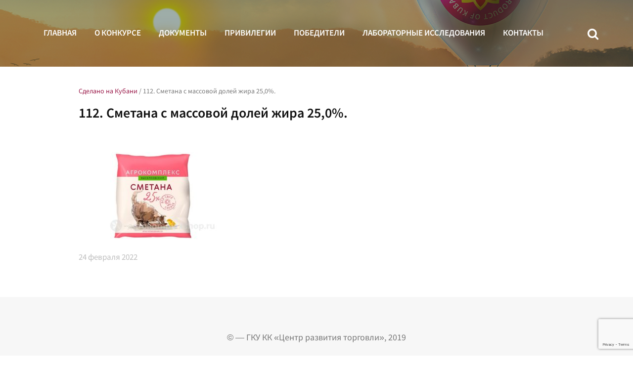

--- FILE ---
content_type: text/html; charset=UTF-8
request_url: https://product-of-kuban.ru/112-smetana-s-massovoj-dolej-zhira-250/
body_size: 6299
content:
<!DOCTYPE html>
<!--[if lt IE 7 ]><html class="ie ie6" lang="ru-RU"> <![endif]-->
<!--[if IE 7 ]><html class="ie ie7" lang="ru-RU"> <![endif]-->
<!--[if IE 8 ]><html class="ie ie8" lang="ru-RU"> <![endif]-->
<!--[if IE 9 ]><html class="ie ie9" lang="ru-RU"> <![endif]-->
<!--[if (gt IE 9)|!(IE)]><!--><html lang="ru-RU"> <!--<![endif]-->

<!--<![endif]-->

<head>
	
	<meta name="description" content="112. Сметана с массовой долей жира 25,0%. | Сделано на Кубани | Краевой конкурс в области качества" />
	<meta charset="UTF-8" />
	<meta name="viewport" content="width=device-width, initial-scale=1"/>
	<link rel="icon" href="https://product-of-kuban.ru/wp-content/themes/snk/images/favicon.png" type="image/x-icon" />

	<link rel="stylesheet" href="https://product-of-kuban.ru/wp-content/themes/snk/css/bootstrap.min.css" >
	<link rel="stylesheet" href="https://product-of-kuban.ru/wp-content/themes/snk/css/jquery.magnific-popup.css" >
	<link rel="stylesheet" href="https://product-of-kuban.ru/wp-content/themes/snk/css/animate.css">
	<link rel="stylesheet" href="https://product-of-kuban.ru/wp-content/themes/snk/css/selectric.css">
	<link rel="stylesheet" href="https://product-of-kuban.ru/wp-content/themes/snk/css/full-slider.css">
	<link rel="stylesheet" href="https://product-of-kuban.ru/wp-content/themes/snk/css/owl.carousel.min.css" >
	<link rel="stylesheet" href="https://product-of-kuban.ru/wp-content/themes/snk/css/owl.theme.default.css" >
	<link rel="stylesheet" href="https://product-of-kuban.ru/wp-content/themes/snk/css/style.css" media="screen" id="stl" />
	<link rel="stylesheet" href="https://product-of-kuban.ru/wp-content/themes/snk/style.css" />
	<!--[if lt IE 9]>
	<script src="https://product-of-kuban.ru/wp-content/themes/snk/js/modernizr.js"></script>
	<script src="https://product-of-kuban.ru/wp-content/themes/snk/js/html5.js"></script>
	<script src="https://product-of-kuban.ru/wp-content/themes/snk/js/css3-mediaqueries.js"></script>
	<![endif]-->
	<!-- wp_head() -->
	
		<!-- All in One SEO 4.1.2.3 -->
		<title>112. Сметана с массовой долей жира 25,0%. | Сделано на Кубани</title>
		<script type="application/ld+json" class="aioseo-schema">
			{"@context":"https:\/\/schema.org","@graph":[{"@type":"WebSite","@id":"https:\/\/product-of-kuban.ru\/#website","url":"https:\/\/product-of-kuban.ru\/","name":"\u0421\u0434\u0435\u043b\u0430\u043d\u043e \u043d\u0430 \u041a\u0443\u0431\u0430\u043d\u0438","description":"\u041a\u0440\u0430\u0435\u0432\u043e\u0439 \u043a\u043e\u043d\u043a\u0443\u0440\u0441 \u0432 \u043e\u0431\u043b\u0430\u0441\u0442\u0438 \u043a\u0430\u0447\u0435\u0441\u0442\u0432\u0430","publisher":{"@id":"https:\/\/product-of-kuban.ru\/#organization"}},{"@type":"Organization","@id":"https:\/\/product-of-kuban.ru\/#organization","name":"\u0421\u0434\u0435\u043b\u0430\u043d\u043e \u043d\u0430 \u041a\u0443\u0431\u0430\u043d\u0438","url":"https:\/\/product-of-kuban.ru\/"},{"@type":"BreadcrumbList","@id":"https:\/\/product-of-kuban.ru\/112-smetana-s-massovoj-dolej-zhira-250\/#breadcrumblist","itemListElement":[{"@type":"ListItem","@id":"https:\/\/product-of-kuban.ru\/#listItem","position":"1","item":{"@type":"WebPage","@id":"https:\/\/product-of-kuban.ru\/","name":"\u0413\u043b\u0430\u0432\u043d\u0430\u044f","description":"\u041a\u0440\u0430\u0435\u0432\u043e\u0439 \u043a\u043e\u043d\u043a\u0443\u0440\u0441 \u0432 \u043e\u0431\u043b\u0430\u0441\u0442\u0438 \u043a\u0430\u0447\u0435\u0441\u0442\u0432\u0430","url":"https:\/\/product-of-kuban.ru\/"},"nextItem":"https:\/\/product-of-kuban.ru\/112-smetana-s-massovoj-dolej-zhira-250\/#listItem"},{"@type":"ListItem","@id":"https:\/\/product-of-kuban.ru\/112-smetana-s-massovoj-dolej-zhira-250\/#listItem","position":"2","item":{"@type":"WebPage","@id":"https:\/\/product-of-kuban.ru\/112-smetana-s-massovoj-dolej-zhira-250\/","name":"112. \u0421\u043c\u0435\u0442\u0430\u043d\u0430 \u0441 \u043c\u0430\u0441\u0441\u043e\u0432\u043e\u0439 \u0434\u043e\u043b\u0435\u0439 \u0436\u0438\u0440\u0430 25,0%.","url":"https:\/\/product-of-kuban.ru\/112-smetana-s-massovoj-dolej-zhira-250\/"},"previousItem":"https:\/\/product-of-kuban.ru\/#listItem"}]},{"@type":"Person","@id":"https:\/\/product-of-kuban.ru\/author\/snkadmin\/#author","url":"https:\/\/product-of-kuban.ru\/author\/snkadmin\/","name":"snkadmin"},{"@type":"ItemPage","@id":"https:\/\/product-of-kuban.ru\/112-smetana-s-massovoj-dolej-zhira-250\/#itempage","url":"https:\/\/product-of-kuban.ru\/112-smetana-s-massovoj-dolej-zhira-250\/","name":"112. \u0421\u043c\u0435\u0442\u0430\u043d\u0430 \u0441 \u043c\u0430\u0441\u0441\u043e\u0432\u043e\u0439 \u0434\u043e\u043b\u0435\u0439 \u0436\u0438\u0440\u0430 25,0%. | \u0421\u0434\u0435\u043b\u0430\u043d\u043e \u043d\u0430 \u041a\u0443\u0431\u0430\u043d\u0438","inLanguage":"ru-RU","isPartOf":{"@id":"https:\/\/product-of-kuban.ru\/#website"},"breadcrumb":{"@id":"https:\/\/product-of-kuban.ru\/112-smetana-s-massovoj-dolej-zhira-250\/#breadcrumblist"},"author":"https:\/\/product-of-kuban.ru\/112-smetana-s-massovoj-dolej-zhira-250\/#author","creator":"https:\/\/product-of-kuban.ru\/112-smetana-s-massovoj-dolej-zhira-250\/#author","datePublished":"2022-02-24T08:38:50+03:00","dateModified":"2022-02-24T08:38:50+03:00"}]}
		</script>
		<!-- All in One SEO -->

<link rel='dns-prefetch' href='//www.google.com' />
<link rel='dns-prefetch' href='//s.w.org' />
		<script type="text/javascript">
			window._wpemojiSettings = {"baseUrl":"https:\/\/s.w.org\/images\/core\/emoji\/12.0.0-1\/72x72\/","ext":".png","svgUrl":"https:\/\/s.w.org\/images\/core\/emoji\/12.0.0-1\/svg\/","svgExt":".svg","source":{"concatemoji":"https:\/\/product-of-kuban.ru\/wp-includes\/js\/wp-emoji-release.min.js?ver=5.4.18"}};
			/*! This file is auto-generated */
			!function(e,a,t){var n,r,o,i=a.createElement("canvas"),p=i.getContext&&i.getContext("2d");function s(e,t){var a=String.fromCharCode;p.clearRect(0,0,i.width,i.height),p.fillText(a.apply(this,e),0,0);e=i.toDataURL();return p.clearRect(0,0,i.width,i.height),p.fillText(a.apply(this,t),0,0),e===i.toDataURL()}function c(e){var t=a.createElement("script");t.src=e,t.defer=t.type="text/javascript",a.getElementsByTagName("head")[0].appendChild(t)}for(o=Array("flag","emoji"),t.supports={everything:!0,everythingExceptFlag:!0},r=0;r<o.length;r++)t.supports[o[r]]=function(e){if(!p||!p.fillText)return!1;switch(p.textBaseline="top",p.font="600 32px Arial",e){case"flag":return s([127987,65039,8205,9895,65039],[127987,65039,8203,9895,65039])?!1:!s([55356,56826,55356,56819],[55356,56826,8203,55356,56819])&&!s([55356,57332,56128,56423,56128,56418,56128,56421,56128,56430,56128,56423,56128,56447],[55356,57332,8203,56128,56423,8203,56128,56418,8203,56128,56421,8203,56128,56430,8203,56128,56423,8203,56128,56447]);case"emoji":return!s([55357,56424,55356,57342,8205,55358,56605,8205,55357,56424,55356,57340],[55357,56424,55356,57342,8203,55358,56605,8203,55357,56424,55356,57340])}return!1}(o[r]),t.supports.everything=t.supports.everything&&t.supports[o[r]],"flag"!==o[r]&&(t.supports.everythingExceptFlag=t.supports.everythingExceptFlag&&t.supports[o[r]]);t.supports.everythingExceptFlag=t.supports.everythingExceptFlag&&!t.supports.flag,t.DOMReady=!1,t.readyCallback=function(){t.DOMReady=!0},t.supports.everything||(n=function(){t.readyCallback()},a.addEventListener?(a.addEventListener("DOMContentLoaded",n,!1),e.addEventListener("load",n,!1)):(e.attachEvent("onload",n),a.attachEvent("onreadystatechange",function(){"complete"===a.readyState&&t.readyCallback()})),(n=t.source||{}).concatemoji?c(n.concatemoji):n.wpemoji&&n.twemoji&&(c(n.twemoji),c(n.wpemoji)))}(window,document,window._wpemojiSettings);
		</script>
		<style type="text/css">
img.wp-smiley,
img.emoji {
	display: inline !important;
	border: none !important;
	box-shadow: none !important;
	height: 1em !important;
	width: 1em !important;
	margin: 0 .07em !important;
	vertical-align: -0.1em !important;
	background: none !important;
	padding: 0 !important;
}
</style>
			<style type="text/css">
				</style>
	<link rel='stylesheet' id='contact-form-7-css'  href='https://product-of-kuban.ru/wp-content/plugins/contact-form-7/includes/css/styles.css?ver=5.1.9' type='text/css' media='all' />
<link rel='stylesheet' id='wp-paginate-css'  href='https://product-of-kuban.ru/wp-content/plugins/wp-paginate/css/wp-paginate.css?ver=2.0.8' type='text/css' media='screen' />
<script type='text/javascript' src='https://product-of-kuban.ru/wp-content/themes/snk/js/jquery.js?ver=3.12.2'></script>
<link rel='https://api.w.org/' href='https://product-of-kuban.ru/wp-json/' />
<link rel='shortlink' href='https://product-of-kuban.ru/?p=59791' />
<link rel="alternate" type="application/json+oembed" href="https://product-of-kuban.ru/wp-json/oembed/1.0/embed?url=https%3A%2F%2Fproduct-of-kuban.ru%2F112-smetana-s-massovoj-dolej-zhira-250%2F" />
<link rel="alternate" type="text/xml+oembed" href="https://product-of-kuban.ru/wp-json/oembed/1.0/embed?url=https%3A%2F%2Fproduct-of-kuban.ru%2F112-smetana-s-massovoj-dolej-zhira-250%2F&#038;format=xml" />
<style type="text/css">.recentcomments a{display:inline !important;padding:0 !important;margin:0 !important;}</style>	<script src="https://product-of-kuban.ru/wp-content/themes/snk/js/bootstrap.min.js"></script>

</head>


<body class="home ">

<header class="header clearfix">
	<nav class="navbar top-nav-bar navbar-new" role="navigation" id="nav">
		<div class="navbar-header">
			<button type="button" class="navbar-toggle" data-toggle="collapse" data-target="#bs-example-navbar-collapse-1">
				<span class="sr-only">Toggle navigation</span>
				<span class="icon-bar"></span>
				<span class="icon-bar"></span>
				<span class="icon-bar"></span>
			</button>

			<div class="logo-mob hidden-lg hidden-md">
				<a class="logo-lnk clearfix" href="https://product-of-kuban.ru">
					<div class="logo-lnk-mob"><img class="logo-image" src="https://product-of-kuban.ru/wp-content/themes/snk/images/logoscreen01-01.svg" width="30" height="30" alt=""></div>
				</a>
			</div>
		</div>
		<div class="collapse navbar-collapse" id="bs-example-navbar-collapse-1" data-toggle="collapse" data-target=".navbar-collapse">
			<div class="container">
												<ul class="nav navbar-nav">
					<li class=""><a href="https://product-of-kuban.ru#home">Главная</a></li>
					<li><a href="https://product-of-kuban.ru#about">О конкурсе</a></li>
					<li class="docs">
						<a href="https://product-of-kuban.ru#docs">Документы</a>
					</li>
					<li id="privi_menu_item"><a href="https://product-of-kuban.ru#privilegies">Привилегии</a></li>
					<li><a href="https://product-of-kuban.ru#winners">Победители</a></li>
					<li><li id="menu-item-59443" class="lab-menu-item menu-item menu-item-type-taxonomy menu-item-object-lab_category menu-item-59443"><a href="https://product-of-kuban.ru/lab_category/prodovolstvennye-tovary/">Лабораторные исследования</a></li>
					</li>
					<li><a href="https://product-of-kuban.ru#contact">Контакты</a></li>
				</ul>
				<ul class="nav xnavbar-nav navbar-right">
					<li><a href="javascript: void (0);" id="search-btn" class="ico ico-top ico-search"></a></li>
				</ul>

			</div><!-- .container -->
		</div>
		<!-- /.navbar-collapse -->
	</nav>

</header><!-- header.header -->

<!-- eo header -->
<div id="search" class="xopen">
	<a type="button" class="close">×</a>
	<div class="form-container">
		<div class="container">
			<div class="row">
				<div class="col-md-12">
					<form class="top-search-form" id="customsearchform" role="search" action="https://product-of-kuban.ru/" method="get">
						<input type="search" name="s" class="" value="" placeholder="Поиск по сайту" />
						<input type="submit" class="search-button" value="&#xe800;">
					</form>
				</div>
			</div>
		</div>
	</div>
</div>


<div id="docs" class="xopen">
	<a type="button" class="close close-docs">×</a>
	<div class="docs-container">
		<div class="container">
			<div class="row">
				<div class="about_schedule_subheader">Приказы. Итоги конкурсов</div>
				
															<div class="col-md-6 col-docs">
							<div class="docs-year">2024</div>
															<a href="https://product-of-kuban.ru/wp-content/uploads/2024/11/prikaz-154-ot-01.11.2024-nagrazhdenii-pobedit-xii-kraevogo-konkursa_compressed.pdf" download>Приказ №154 от 1.11.2024 г. О награждении победителей XII краевого конкурса в области качества "Сделано на Кубани"</a>
							
															<a href="https://product-of-kuban.ru/wp-content/uploads/2024/11/prikaz-ot-19.06.2024--90_itogi-snk-blok-1_compressed_compressed.pdf" download>Приказ № 90 от 19.06.2024 г. Об утверждении итогов  XII краевого конкурса в области качества "Сделано на Кубани" (Блок 1)</a>
							
															<a href="https://product-of-kuban.ru/wp-content/uploads/2024/11/prikaz-ot-22.10.2024--147_itogi-snk-blok-2_compressed.pdf" download>Приказ № 147 от 22.10.2024 г. Об утверждении итогов  XII краевого конкурса в области качества "Сделано на Кубани" (Блок 2)</a>
							
						</div>
											<div class="col-md-6 col-docs">
							<div class="docs-year">2025</div>
															<a href="https://product-of-kuban.ru/wp-content/uploads/2025/11/prikaz-departamenta-ot-01.11.2025--139_itogi-szhatyj.pdf" download>Приказ №139 от 1.11.2025 г. О награждении победителей XIII краевого конкурса в области качества "Сделано на Кубани"</a>
							
															<a href="https://product-of-kuban.ru/wp-content/uploads/2025/10/prikaz-ot-23.05.2025--67-itogi-blok-1-13-j-konkurs.pdf" download>Приказ № 67 от 23.05.2025 г. Об утверждении итогов  XIII краевого конкурса в области качества "Сделано на Кубани" (Блок 1)</a>
							
															<a href="https://product-of-kuban.ru/wp-content/uploads/2025/10/prikaz--136-ot-23.10.2025-szhatyj.pdf" download>Приказ № 136 от 23.10.2025 г. Об утверждении итогов  XIII краевого конкурса в области качества "Сделано на Кубани" (Блок 2)</a>
							
						</div>
												</div>
		</div>
	</div>
</div>



	<div id="schedule" class="xopen">
	<a type="button" class="close close-schedule">×</a>
	<div class="schedule-container-outer">
		<div class="container-fluid">
			<div class="row">
				<div class="col-md-12">
					<div class="schedule-container">
																									<div class="about_schedule_subheader">График проведения XIV конкурса в 2026 году</div>
																			<div class="about_schedule_text_one">Информирование о Конкурсе:</div>
																									<div class="about_schedule_subheader_blocks">Приём и регистрация заявок на участие в Конкурсе, экспертная оценка:</div>
						
						<div class="schedule-blocks">
															<div class="schedule-block">
																			<div class="schedule-block-section">
											<div class="schedule-block-text">
												Блок 1											</div>
											<div class="schedule-block-date">
																							</div>
										</div>
																			<div class="schedule-block-section">
											<div class="schedule-block-text">
												Приём заявок и документов:											</div>
											<div class="schedule-block-date">
												02.02.2026 - 13.03.2026											</div>
										</div>
																			<div class="schedule-block-section">
											<div class="schedule-block-text">
												Подготовка к экспертной оценке:											</div>
											<div class="schedule-block-date">
												16.03.2026 - 31.03.2026											</div>
										</div>
																			<div class="schedule-block-section">
											<div class="schedule-block-text">
												Экспертная оценка товаров:											</div>
											<div class="schedule-block-date">
												01.04.2026 - 30.04.2026											</div>
										</div>
																	</div><!-- .schedule-block -->
							
															<div class="schedule-block">
																			<div class="schedule-block-section">
											<div class="schedule-block-text">
												Блок 2											</div>
											<div class="schedule-block-date">
																							</div>
										</div>
																			<div class="schedule-block-section">
											<div class="schedule-block-text">
												Приём заявок и документов:											</div>
											<div class="schedule-block-date">
												01.07.2026 - 14.08.2026											</div>
										</div>
																			<div class="schedule-block-section">
											<div class="schedule-block-text">
												Подготовка к экспертной оценке:											</div>
											<div class="schedule-block-date">
												17.08.2026 - 31.08.2026											</div>
										</div>
																			<div class="schedule-block-section">
											<div class="schedule-block-text">
												Экспертная оценка товаров:											</div>
											<div class="schedule-block-date">
												01.09.2026 - 30.09.2026											</div>
										</div>
																	</div><!-- .schedule-block -->
							
						</div><!-- .schedule-blocks -->
						<div class="schedule-bottom-blocks">
															<div class="schedule-block">
																			<div class="schedule-block-section">
											<div class="schedule-block-text">
												Заседание конкурсной комиссии, подведение итогов:											</div>
											<div class="schedule-block-date">
												Блок 1 - май 2026 года											</div>
										</div>
																			<div class="schedule-block-section">
											<div class="schedule-block-text">
																							</div>
											<div class="schedule-block-date">
												Блок 2 - октябрь 2026 года											</div>
										</div>
																			<div class="schedule-block-section">
											<div class="schedule-block-text">
												Награждение победителей:											</div>
											<div class="schedule-block-date">
												ноябрь - декабрь 2026 года											</div>
										</div>
																	</div><!-- .schedule-block -->
													</div><!-- .schedule-bottom-blocks-->
					</div><!--.schedule-container-->
				</div>
			</div>
		</div>
	</div><!--.schedule-container-outer-->
</div>


<section id="page-header" class="page-header-new img-retina">
	<div class="container">
		<div class="row">
			<div class="col-md-12">
			</div>
		</div>
	</div>
</section><!-- section.page-header-container-->

<div class="section-white section-page section-post">
	<div class="wrap-narrow">
		<div class="container-fluid">
			<div class="row">
				<div class="col-md-12">
					<div class="breadcrumbs">
						<!-- Breadcrumb NavXT 6.5.0 -->
<span property="itemListElement" typeof="ListItem"><a property="item" typeof="WebPage" title="Go to Сделано на Кубани." href="https://product-of-kuban.ru" class="home"><span property="name">Сделано на Кубани</span></a><meta property="position" content="1"></span> / <span class="post post-attachment current-item">112. Сметана с массовой долей жира 25,0%.</span>					</div>

					<h1 class="header-h1 h1-page h1-page-dark xxx-header-center">
						112. Сметана с массовой долей жира 25,0%.					</h1>


					<div class="post-content">
																				<div class="product-item">
								<div class="row">

									<div class="col-md-12">
										<div class="post-img">
											<img src="" class="img-responsive" alt="">
										</div>

																				<div class="product-content">
											<p class="attachment"><a href='https://product-of-kuban.ru/wp-content/uploads/2022/02/112.-smetana-s-massovoj-dolej-zhira-250..jpg'><img width="300" height="178" src="https://product-of-kuban.ru/wp-content/uploads/2022/02/112.-smetana-s-massovoj-dolej-zhira-250.-300x178.jpg" class="attachment-medium size-medium" alt="" srcset="https://product-of-kuban.ru/wp-content/uploads/2022/02/112.-smetana-s-massovoj-dolej-zhira-250.-300x178.jpg 300w, https://product-of-kuban.ru/wp-content/uploads/2022/02/112.-smetana-s-massovoj-dolej-zhira-250.-768x457.jpg 768w, https://product-of-kuban.ru/wp-content/uploads/2022/02/112.-smetana-s-massovoj-dolej-zhira-250..jpg 841w" sizes="(max-width: 300px) 100vw, 300px" /></a></p>
										</div>
										<div class="news-date news-article-date">
											<span>24</span>&nbsp;февраля&nbsp;2022										</div>

										
									</div><!-- .col-md-9-->
								</div>
							</div><!--.post-single-->
																	</div><!-- .product-list-->

				</div><!-- .col-md-12-->
			</div><!-- .row-->
		</div><!-- .container-->
	</div><!-- .wrap-narrow-->
</div><!-- .section-p-70-v.section-white-->


<footer class="footer section-page">
	<div class="container">
		<div class="row">
			<div class="col-md-12">
				<div class="text-center">
					&copy; — ГКУ КК «Центр развития торговли», 2019
				</div>
			</div><!-- .col-md-12-->
		</div><!-- .row-->
	</div><!-- .container-->
</footer>


<script src="https://product-of-kuban.ru/wp-content/themes/snk/js/jquery.easing.min.js"></script>
<script src="https://product-of-kuban.ru/wp-content/themes/snk/js/jquery.selectric.min.js"></script>
<script src="https://product-of-kuban.ru/wp-content/themes/snk/js/jquery.sticky.js"></script>
<script src="https://product-of-kuban.ru/wp-content/themes/snk/js/wow.js"></script>
<script src="https://product-of-kuban.ru/wp-content/themes/snk/js/jquery.magnific-popup.js"></script>
<script src="https://product-of-kuban.ru/wp-content/themes/snk/js/jquery.maskedinput.min.js"></script>
<script src="https://product-of-kuban.ru/wp-content/themes/snk/js/owl.carousel.min.js"></script>
<script src="https://product-of-kuban.ru/wp-content/themes/snk/js/site.js"></script>

<script>
	new WOW().init();
</script>

<!-- wp_footer() -->
	<!-- Yandex.Metrika counter -->
<script type="text/javascript" >
    (function (d, w, c) {
        (w[c] = w[c] || []).push(function() {
            try {
                w.yaCounter51134456 = new Ya.Metrika2({
                    id:51134456,
                    clickmap:true,
                    trackLinks:true,
                    accurateTrackBounce:true,
                    webvisor:true
                });
            } catch(e) { }
        });

        var n = d.getElementsByTagName("script")[0],
            s = d.createElement("script"),
            f = function () { n.parentNode.insertBefore(s, n); };
        s.type = "text/javascript";
        s.async = true;
        s.src = "https://mc.yandex.ru/metrika/tag.js";

        if (w.opera == "[object Opera]") {
            d.addEventListener("DOMContentLoaded", f, false);
        } else { f(); }
    })(document, window, "yandex_metrika_callbacks2");
</script>
<noscript><div><img src="https://mc.yandex.ru/watch/51134456" style="position:absolute; left:-9999px;" alt="" /></div></noscript>
<!-- /Yandex.Metrika counter --><script type='text/javascript'>
/* <![CDATA[ */
var wpcf7 = {"apiSettings":{"root":"https:\/\/product-of-kuban.ru\/wp-json\/contact-form-7\/v1","namespace":"contact-form-7\/v1"}};
/* ]]> */
</script>
<script type='text/javascript' src='https://product-of-kuban.ru/wp-content/plugins/contact-form-7/includes/js/scripts.js?ver=5.1.9'></script>
<script type='text/javascript' src='https://www.google.com/recaptcha/api.js?render=6LfvOccUAAAAAM7tsSN-VNjPFNxrgyjXn6b-EgUp&#038;ver=3.0'></script>
<script type='text/javascript' src='https://product-of-kuban.ru/wp-includes/js/wp-embed.min.js?ver=5.4.18'></script>
<script type="text/javascript">
( function( sitekey, actions ) {

	document.addEventListener( 'DOMContentLoaded', function( event ) {
		var wpcf7recaptcha = {

			execute: function( action ) {
				grecaptcha.execute(
					sitekey,
					{ action: action }
				).then( function( token ) {
					var event = new CustomEvent( 'wpcf7grecaptchaexecuted', {
						detail: {
							action: action,
							token: token,
						},
					} );

					document.dispatchEvent( event );
				} );
			},

			executeOnHomepage: function() {
				wpcf7recaptcha.execute( actions[ 'homepage' ] );
			},

			executeOnContactform: function() {
				wpcf7recaptcha.execute( actions[ 'contactform' ] );
			},

		};

		grecaptcha.ready(
			wpcf7recaptcha.executeOnHomepage
		);

		document.addEventListener( 'change',
			wpcf7recaptcha.executeOnContactform, false
		);

		document.addEventListener( 'wpcf7submit',
			wpcf7recaptcha.executeOnHomepage, false
		);

	} );

	document.addEventListener( 'wpcf7grecaptchaexecuted', function( event ) {
		var fields = document.querySelectorAll(
			"form.wpcf7-form input[name='g-recaptcha-response']"
		);

		for ( var i = 0; i < fields.length; i++ ) {
			var field = fields[ i ];
			field.setAttribute( 'value', event.detail.token );
		}
	} );

} )(
	'6LfvOccUAAAAAM7tsSN-VNjPFNxrgyjXn6b-EgUp',
	{"homepage":"homepage","contactform":"contactform"}
);
</script>
	<!-- wp_footer() -->
</body>
</html>

--- FILE ---
content_type: text/html; charset=utf-8
request_url: https://www.google.com/recaptcha/api2/anchor?ar=1&k=6LfvOccUAAAAAM7tsSN-VNjPFNxrgyjXn6b-EgUp&co=aHR0cHM6Ly9wcm9kdWN0LW9mLWt1YmFuLnJ1OjQ0Mw..&hl=en&v=PoyoqOPhxBO7pBk68S4YbpHZ&size=invisible&anchor-ms=20000&execute-ms=30000&cb=atkw1emg8p87
body_size: 48530
content:
<!DOCTYPE HTML><html dir="ltr" lang="en"><head><meta http-equiv="Content-Type" content="text/html; charset=UTF-8">
<meta http-equiv="X-UA-Compatible" content="IE=edge">
<title>reCAPTCHA</title>
<style type="text/css">
/* cyrillic-ext */
@font-face {
  font-family: 'Roboto';
  font-style: normal;
  font-weight: 400;
  font-stretch: 100%;
  src: url(//fonts.gstatic.com/s/roboto/v48/KFO7CnqEu92Fr1ME7kSn66aGLdTylUAMa3GUBHMdazTgWw.woff2) format('woff2');
  unicode-range: U+0460-052F, U+1C80-1C8A, U+20B4, U+2DE0-2DFF, U+A640-A69F, U+FE2E-FE2F;
}
/* cyrillic */
@font-face {
  font-family: 'Roboto';
  font-style: normal;
  font-weight: 400;
  font-stretch: 100%;
  src: url(//fonts.gstatic.com/s/roboto/v48/KFO7CnqEu92Fr1ME7kSn66aGLdTylUAMa3iUBHMdazTgWw.woff2) format('woff2');
  unicode-range: U+0301, U+0400-045F, U+0490-0491, U+04B0-04B1, U+2116;
}
/* greek-ext */
@font-face {
  font-family: 'Roboto';
  font-style: normal;
  font-weight: 400;
  font-stretch: 100%;
  src: url(//fonts.gstatic.com/s/roboto/v48/KFO7CnqEu92Fr1ME7kSn66aGLdTylUAMa3CUBHMdazTgWw.woff2) format('woff2');
  unicode-range: U+1F00-1FFF;
}
/* greek */
@font-face {
  font-family: 'Roboto';
  font-style: normal;
  font-weight: 400;
  font-stretch: 100%;
  src: url(//fonts.gstatic.com/s/roboto/v48/KFO7CnqEu92Fr1ME7kSn66aGLdTylUAMa3-UBHMdazTgWw.woff2) format('woff2');
  unicode-range: U+0370-0377, U+037A-037F, U+0384-038A, U+038C, U+038E-03A1, U+03A3-03FF;
}
/* math */
@font-face {
  font-family: 'Roboto';
  font-style: normal;
  font-weight: 400;
  font-stretch: 100%;
  src: url(//fonts.gstatic.com/s/roboto/v48/KFO7CnqEu92Fr1ME7kSn66aGLdTylUAMawCUBHMdazTgWw.woff2) format('woff2');
  unicode-range: U+0302-0303, U+0305, U+0307-0308, U+0310, U+0312, U+0315, U+031A, U+0326-0327, U+032C, U+032F-0330, U+0332-0333, U+0338, U+033A, U+0346, U+034D, U+0391-03A1, U+03A3-03A9, U+03B1-03C9, U+03D1, U+03D5-03D6, U+03F0-03F1, U+03F4-03F5, U+2016-2017, U+2034-2038, U+203C, U+2040, U+2043, U+2047, U+2050, U+2057, U+205F, U+2070-2071, U+2074-208E, U+2090-209C, U+20D0-20DC, U+20E1, U+20E5-20EF, U+2100-2112, U+2114-2115, U+2117-2121, U+2123-214F, U+2190, U+2192, U+2194-21AE, U+21B0-21E5, U+21F1-21F2, U+21F4-2211, U+2213-2214, U+2216-22FF, U+2308-230B, U+2310, U+2319, U+231C-2321, U+2336-237A, U+237C, U+2395, U+239B-23B7, U+23D0, U+23DC-23E1, U+2474-2475, U+25AF, U+25B3, U+25B7, U+25BD, U+25C1, U+25CA, U+25CC, U+25FB, U+266D-266F, U+27C0-27FF, U+2900-2AFF, U+2B0E-2B11, U+2B30-2B4C, U+2BFE, U+3030, U+FF5B, U+FF5D, U+1D400-1D7FF, U+1EE00-1EEFF;
}
/* symbols */
@font-face {
  font-family: 'Roboto';
  font-style: normal;
  font-weight: 400;
  font-stretch: 100%;
  src: url(//fonts.gstatic.com/s/roboto/v48/KFO7CnqEu92Fr1ME7kSn66aGLdTylUAMaxKUBHMdazTgWw.woff2) format('woff2');
  unicode-range: U+0001-000C, U+000E-001F, U+007F-009F, U+20DD-20E0, U+20E2-20E4, U+2150-218F, U+2190, U+2192, U+2194-2199, U+21AF, U+21E6-21F0, U+21F3, U+2218-2219, U+2299, U+22C4-22C6, U+2300-243F, U+2440-244A, U+2460-24FF, U+25A0-27BF, U+2800-28FF, U+2921-2922, U+2981, U+29BF, U+29EB, U+2B00-2BFF, U+4DC0-4DFF, U+FFF9-FFFB, U+10140-1018E, U+10190-1019C, U+101A0, U+101D0-101FD, U+102E0-102FB, U+10E60-10E7E, U+1D2C0-1D2D3, U+1D2E0-1D37F, U+1F000-1F0FF, U+1F100-1F1AD, U+1F1E6-1F1FF, U+1F30D-1F30F, U+1F315, U+1F31C, U+1F31E, U+1F320-1F32C, U+1F336, U+1F378, U+1F37D, U+1F382, U+1F393-1F39F, U+1F3A7-1F3A8, U+1F3AC-1F3AF, U+1F3C2, U+1F3C4-1F3C6, U+1F3CA-1F3CE, U+1F3D4-1F3E0, U+1F3ED, U+1F3F1-1F3F3, U+1F3F5-1F3F7, U+1F408, U+1F415, U+1F41F, U+1F426, U+1F43F, U+1F441-1F442, U+1F444, U+1F446-1F449, U+1F44C-1F44E, U+1F453, U+1F46A, U+1F47D, U+1F4A3, U+1F4B0, U+1F4B3, U+1F4B9, U+1F4BB, U+1F4BF, U+1F4C8-1F4CB, U+1F4D6, U+1F4DA, U+1F4DF, U+1F4E3-1F4E6, U+1F4EA-1F4ED, U+1F4F7, U+1F4F9-1F4FB, U+1F4FD-1F4FE, U+1F503, U+1F507-1F50B, U+1F50D, U+1F512-1F513, U+1F53E-1F54A, U+1F54F-1F5FA, U+1F610, U+1F650-1F67F, U+1F687, U+1F68D, U+1F691, U+1F694, U+1F698, U+1F6AD, U+1F6B2, U+1F6B9-1F6BA, U+1F6BC, U+1F6C6-1F6CF, U+1F6D3-1F6D7, U+1F6E0-1F6EA, U+1F6F0-1F6F3, U+1F6F7-1F6FC, U+1F700-1F7FF, U+1F800-1F80B, U+1F810-1F847, U+1F850-1F859, U+1F860-1F887, U+1F890-1F8AD, U+1F8B0-1F8BB, U+1F8C0-1F8C1, U+1F900-1F90B, U+1F93B, U+1F946, U+1F984, U+1F996, U+1F9E9, U+1FA00-1FA6F, U+1FA70-1FA7C, U+1FA80-1FA89, U+1FA8F-1FAC6, U+1FACE-1FADC, U+1FADF-1FAE9, U+1FAF0-1FAF8, U+1FB00-1FBFF;
}
/* vietnamese */
@font-face {
  font-family: 'Roboto';
  font-style: normal;
  font-weight: 400;
  font-stretch: 100%;
  src: url(//fonts.gstatic.com/s/roboto/v48/KFO7CnqEu92Fr1ME7kSn66aGLdTylUAMa3OUBHMdazTgWw.woff2) format('woff2');
  unicode-range: U+0102-0103, U+0110-0111, U+0128-0129, U+0168-0169, U+01A0-01A1, U+01AF-01B0, U+0300-0301, U+0303-0304, U+0308-0309, U+0323, U+0329, U+1EA0-1EF9, U+20AB;
}
/* latin-ext */
@font-face {
  font-family: 'Roboto';
  font-style: normal;
  font-weight: 400;
  font-stretch: 100%;
  src: url(//fonts.gstatic.com/s/roboto/v48/KFO7CnqEu92Fr1ME7kSn66aGLdTylUAMa3KUBHMdazTgWw.woff2) format('woff2');
  unicode-range: U+0100-02BA, U+02BD-02C5, U+02C7-02CC, U+02CE-02D7, U+02DD-02FF, U+0304, U+0308, U+0329, U+1D00-1DBF, U+1E00-1E9F, U+1EF2-1EFF, U+2020, U+20A0-20AB, U+20AD-20C0, U+2113, U+2C60-2C7F, U+A720-A7FF;
}
/* latin */
@font-face {
  font-family: 'Roboto';
  font-style: normal;
  font-weight: 400;
  font-stretch: 100%;
  src: url(//fonts.gstatic.com/s/roboto/v48/KFO7CnqEu92Fr1ME7kSn66aGLdTylUAMa3yUBHMdazQ.woff2) format('woff2');
  unicode-range: U+0000-00FF, U+0131, U+0152-0153, U+02BB-02BC, U+02C6, U+02DA, U+02DC, U+0304, U+0308, U+0329, U+2000-206F, U+20AC, U+2122, U+2191, U+2193, U+2212, U+2215, U+FEFF, U+FFFD;
}
/* cyrillic-ext */
@font-face {
  font-family: 'Roboto';
  font-style: normal;
  font-weight: 500;
  font-stretch: 100%;
  src: url(//fonts.gstatic.com/s/roboto/v48/KFO7CnqEu92Fr1ME7kSn66aGLdTylUAMa3GUBHMdazTgWw.woff2) format('woff2');
  unicode-range: U+0460-052F, U+1C80-1C8A, U+20B4, U+2DE0-2DFF, U+A640-A69F, U+FE2E-FE2F;
}
/* cyrillic */
@font-face {
  font-family: 'Roboto';
  font-style: normal;
  font-weight: 500;
  font-stretch: 100%;
  src: url(//fonts.gstatic.com/s/roboto/v48/KFO7CnqEu92Fr1ME7kSn66aGLdTylUAMa3iUBHMdazTgWw.woff2) format('woff2');
  unicode-range: U+0301, U+0400-045F, U+0490-0491, U+04B0-04B1, U+2116;
}
/* greek-ext */
@font-face {
  font-family: 'Roboto';
  font-style: normal;
  font-weight: 500;
  font-stretch: 100%;
  src: url(//fonts.gstatic.com/s/roboto/v48/KFO7CnqEu92Fr1ME7kSn66aGLdTylUAMa3CUBHMdazTgWw.woff2) format('woff2');
  unicode-range: U+1F00-1FFF;
}
/* greek */
@font-face {
  font-family: 'Roboto';
  font-style: normal;
  font-weight: 500;
  font-stretch: 100%;
  src: url(//fonts.gstatic.com/s/roboto/v48/KFO7CnqEu92Fr1ME7kSn66aGLdTylUAMa3-UBHMdazTgWw.woff2) format('woff2');
  unicode-range: U+0370-0377, U+037A-037F, U+0384-038A, U+038C, U+038E-03A1, U+03A3-03FF;
}
/* math */
@font-face {
  font-family: 'Roboto';
  font-style: normal;
  font-weight: 500;
  font-stretch: 100%;
  src: url(//fonts.gstatic.com/s/roboto/v48/KFO7CnqEu92Fr1ME7kSn66aGLdTylUAMawCUBHMdazTgWw.woff2) format('woff2');
  unicode-range: U+0302-0303, U+0305, U+0307-0308, U+0310, U+0312, U+0315, U+031A, U+0326-0327, U+032C, U+032F-0330, U+0332-0333, U+0338, U+033A, U+0346, U+034D, U+0391-03A1, U+03A3-03A9, U+03B1-03C9, U+03D1, U+03D5-03D6, U+03F0-03F1, U+03F4-03F5, U+2016-2017, U+2034-2038, U+203C, U+2040, U+2043, U+2047, U+2050, U+2057, U+205F, U+2070-2071, U+2074-208E, U+2090-209C, U+20D0-20DC, U+20E1, U+20E5-20EF, U+2100-2112, U+2114-2115, U+2117-2121, U+2123-214F, U+2190, U+2192, U+2194-21AE, U+21B0-21E5, U+21F1-21F2, U+21F4-2211, U+2213-2214, U+2216-22FF, U+2308-230B, U+2310, U+2319, U+231C-2321, U+2336-237A, U+237C, U+2395, U+239B-23B7, U+23D0, U+23DC-23E1, U+2474-2475, U+25AF, U+25B3, U+25B7, U+25BD, U+25C1, U+25CA, U+25CC, U+25FB, U+266D-266F, U+27C0-27FF, U+2900-2AFF, U+2B0E-2B11, U+2B30-2B4C, U+2BFE, U+3030, U+FF5B, U+FF5D, U+1D400-1D7FF, U+1EE00-1EEFF;
}
/* symbols */
@font-face {
  font-family: 'Roboto';
  font-style: normal;
  font-weight: 500;
  font-stretch: 100%;
  src: url(//fonts.gstatic.com/s/roboto/v48/KFO7CnqEu92Fr1ME7kSn66aGLdTylUAMaxKUBHMdazTgWw.woff2) format('woff2');
  unicode-range: U+0001-000C, U+000E-001F, U+007F-009F, U+20DD-20E0, U+20E2-20E4, U+2150-218F, U+2190, U+2192, U+2194-2199, U+21AF, U+21E6-21F0, U+21F3, U+2218-2219, U+2299, U+22C4-22C6, U+2300-243F, U+2440-244A, U+2460-24FF, U+25A0-27BF, U+2800-28FF, U+2921-2922, U+2981, U+29BF, U+29EB, U+2B00-2BFF, U+4DC0-4DFF, U+FFF9-FFFB, U+10140-1018E, U+10190-1019C, U+101A0, U+101D0-101FD, U+102E0-102FB, U+10E60-10E7E, U+1D2C0-1D2D3, U+1D2E0-1D37F, U+1F000-1F0FF, U+1F100-1F1AD, U+1F1E6-1F1FF, U+1F30D-1F30F, U+1F315, U+1F31C, U+1F31E, U+1F320-1F32C, U+1F336, U+1F378, U+1F37D, U+1F382, U+1F393-1F39F, U+1F3A7-1F3A8, U+1F3AC-1F3AF, U+1F3C2, U+1F3C4-1F3C6, U+1F3CA-1F3CE, U+1F3D4-1F3E0, U+1F3ED, U+1F3F1-1F3F3, U+1F3F5-1F3F7, U+1F408, U+1F415, U+1F41F, U+1F426, U+1F43F, U+1F441-1F442, U+1F444, U+1F446-1F449, U+1F44C-1F44E, U+1F453, U+1F46A, U+1F47D, U+1F4A3, U+1F4B0, U+1F4B3, U+1F4B9, U+1F4BB, U+1F4BF, U+1F4C8-1F4CB, U+1F4D6, U+1F4DA, U+1F4DF, U+1F4E3-1F4E6, U+1F4EA-1F4ED, U+1F4F7, U+1F4F9-1F4FB, U+1F4FD-1F4FE, U+1F503, U+1F507-1F50B, U+1F50D, U+1F512-1F513, U+1F53E-1F54A, U+1F54F-1F5FA, U+1F610, U+1F650-1F67F, U+1F687, U+1F68D, U+1F691, U+1F694, U+1F698, U+1F6AD, U+1F6B2, U+1F6B9-1F6BA, U+1F6BC, U+1F6C6-1F6CF, U+1F6D3-1F6D7, U+1F6E0-1F6EA, U+1F6F0-1F6F3, U+1F6F7-1F6FC, U+1F700-1F7FF, U+1F800-1F80B, U+1F810-1F847, U+1F850-1F859, U+1F860-1F887, U+1F890-1F8AD, U+1F8B0-1F8BB, U+1F8C0-1F8C1, U+1F900-1F90B, U+1F93B, U+1F946, U+1F984, U+1F996, U+1F9E9, U+1FA00-1FA6F, U+1FA70-1FA7C, U+1FA80-1FA89, U+1FA8F-1FAC6, U+1FACE-1FADC, U+1FADF-1FAE9, U+1FAF0-1FAF8, U+1FB00-1FBFF;
}
/* vietnamese */
@font-face {
  font-family: 'Roboto';
  font-style: normal;
  font-weight: 500;
  font-stretch: 100%;
  src: url(//fonts.gstatic.com/s/roboto/v48/KFO7CnqEu92Fr1ME7kSn66aGLdTylUAMa3OUBHMdazTgWw.woff2) format('woff2');
  unicode-range: U+0102-0103, U+0110-0111, U+0128-0129, U+0168-0169, U+01A0-01A1, U+01AF-01B0, U+0300-0301, U+0303-0304, U+0308-0309, U+0323, U+0329, U+1EA0-1EF9, U+20AB;
}
/* latin-ext */
@font-face {
  font-family: 'Roboto';
  font-style: normal;
  font-weight: 500;
  font-stretch: 100%;
  src: url(//fonts.gstatic.com/s/roboto/v48/KFO7CnqEu92Fr1ME7kSn66aGLdTylUAMa3KUBHMdazTgWw.woff2) format('woff2');
  unicode-range: U+0100-02BA, U+02BD-02C5, U+02C7-02CC, U+02CE-02D7, U+02DD-02FF, U+0304, U+0308, U+0329, U+1D00-1DBF, U+1E00-1E9F, U+1EF2-1EFF, U+2020, U+20A0-20AB, U+20AD-20C0, U+2113, U+2C60-2C7F, U+A720-A7FF;
}
/* latin */
@font-face {
  font-family: 'Roboto';
  font-style: normal;
  font-weight: 500;
  font-stretch: 100%;
  src: url(//fonts.gstatic.com/s/roboto/v48/KFO7CnqEu92Fr1ME7kSn66aGLdTylUAMa3yUBHMdazQ.woff2) format('woff2');
  unicode-range: U+0000-00FF, U+0131, U+0152-0153, U+02BB-02BC, U+02C6, U+02DA, U+02DC, U+0304, U+0308, U+0329, U+2000-206F, U+20AC, U+2122, U+2191, U+2193, U+2212, U+2215, U+FEFF, U+FFFD;
}
/* cyrillic-ext */
@font-face {
  font-family: 'Roboto';
  font-style: normal;
  font-weight: 900;
  font-stretch: 100%;
  src: url(//fonts.gstatic.com/s/roboto/v48/KFO7CnqEu92Fr1ME7kSn66aGLdTylUAMa3GUBHMdazTgWw.woff2) format('woff2');
  unicode-range: U+0460-052F, U+1C80-1C8A, U+20B4, U+2DE0-2DFF, U+A640-A69F, U+FE2E-FE2F;
}
/* cyrillic */
@font-face {
  font-family: 'Roboto';
  font-style: normal;
  font-weight: 900;
  font-stretch: 100%;
  src: url(//fonts.gstatic.com/s/roboto/v48/KFO7CnqEu92Fr1ME7kSn66aGLdTylUAMa3iUBHMdazTgWw.woff2) format('woff2');
  unicode-range: U+0301, U+0400-045F, U+0490-0491, U+04B0-04B1, U+2116;
}
/* greek-ext */
@font-face {
  font-family: 'Roboto';
  font-style: normal;
  font-weight: 900;
  font-stretch: 100%;
  src: url(//fonts.gstatic.com/s/roboto/v48/KFO7CnqEu92Fr1ME7kSn66aGLdTylUAMa3CUBHMdazTgWw.woff2) format('woff2');
  unicode-range: U+1F00-1FFF;
}
/* greek */
@font-face {
  font-family: 'Roboto';
  font-style: normal;
  font-weight: 900;
  font-stretch: 100%;
  src: url(//fonts.gstatic.com/s/roboto/v48/KFO7CnqEu92Fr1ME7kSn66aGLdTylUAMa3-UBHMdazTgWw.woff2) format('woff2');
  unicode-range: U+0370-0377, U+037A-037F, U+0384-038A, U+038C, U+038E-03A1, U+03A3-03FF;
}
/* math */
@font-face {
  font-family: 'Roboto';
  font-style: normal;
  font-weight: 900;
  font-stretch: 100%;
  src: url(//fonts.gstatic.com/s/roboto/v48/KFO7CnqEu92Fr1ME7kSn66aGLdTylUAMawCUBHMdazTgWw.woff2) format('woff2');
  unicode-range: U+0302-0303, U+0305, U+0307-0308, U+0310, U+0312, U+0315, U+031A, U+0326-0327, U+032C, U+032F-0330, U+0332-0333, U+0338, U+033A, U+0346, U+034D, U+0391-03A1, U+03A3-03A9, U+03B1-03C9, U+03D1, U+03D5-03D6, U+03F0-03F1, U+03F4-03F5, U+2016-2017, U+2034-2038, U+203C, U+2040, U+2043, U+2047, U+2050, U+2057, U+205F, U+2070-2071, U+2074-208E, U+2090-209C, U+20D0-20DC, U+20E1, U+20E5-20EF, U+2100-2112, U+2114-2115, U+2117-2121, U+2123-214F, U+2190, U+2192, U+2194-21AE, U+21B0-21E5, U+21F1-21F2, U+21F4-2211, U+2213-2214, U+2216-22FF, U+2308-230B, U+2310, U+2319, U+231C-2321, U+2336-237A, U+237C, U+2395, U+239B-23B7, U+23D0, U+23DC-23E1, U+2474-2475, U+25AF, U+25B3, U+25B7, U+25BD, U+25C1, U+25CA, U+25CC, U+25FB, U+266D-266F, U+27C0-27FF, U+2900-2AFF, U+2B0E-2B11, U+2B30-2B4C, U+2BFE, U+3030, U+FF5B, U+FF5D, U+1D400-1D7FF, U+1EE00-1EEFF;
}
/* symbols */
@font-face {
  font-family: 'Roboto';
  font-style: normal;
  font-weight: 900;
  font-stretch: 100%;
  src: url(//fonts.gstatic.com/s/roboto/v48/KFO7CnqEu92Fr1ME7kSn66aGLdTylUAMaxKUBHMdazTgWw.woff2) format('woff2');
  unicode-range: U+0001-000C, U+000E-001F, U+007F-009F, U+20DD-20E0, U+20E2-20E4, U+2150-218F, U+2190, U+2192, U+2194-2199, U+21AF, U+21E6-21F0, U+21F3, U+2218-2219, U+2299, U+22C4-22C6, U+2300-243F, U+2440-244A, U+2460-24FF, U+25A0-27BF, U+2800-28FF, U+2921-2922, U+2981, U+29BF, U+29EB, U+2B00-2BFF, U+4DC0-4DFF, U+FFF9-FFFB, U+10140-1018E, U+10190-1019C, U+101A0, U+101D0-101FD, U+102E0-102FB, U+10E60-10E7E, U+1D2C0-1D2D3, U+1D2E0-1D37F, U+1F000-1F0FF, U+1F100-1F1AD, U+1F1E6-1F1FF, U+1F30D-1F30F, U+1F315, U+1F31C, U+1F31E, U+1F320-1F32C, U+1F336, U+1F378, U+1F37D, U+1F382, U+1F393-1F39F, U+1F3A7-1F3A8, U+1F3AC-1F3AF, U+1F3C2, U+1F3C4-1F3C6, U+1F3CA-1F3CE, U+1F3D4-1F3E0, U+1F3ED, U+1F3F1-1F3F3, U+1F3F5-1F3F7, U+1F408, U+1F415, U+1F41F, U+1F426, U+1F43F, U+1F441-1F442, U+1F444, U+1F446-1F449, U+1F44C-1F44E, U+1F453, U+1F46A, U+1F47D, U+1F4A3, U+1F4B0, U+1F4B3, U+1F4B9, U+1F4BB, U+1F4BF, U+1F4C8-1F4CB, U+1F4D6, U+1F4DA, U+1F4DF, U+1F4E3-1F4E6, U+1F4EA-1F4ED, U+1F4F7, U+1F4F9-1F4FB, U+1F4FD-1F4FE, U+1F503, U+1F507-1F50B, U+1F50D, U+1F512-1F513, U+1F53E-1F54A, U+1F54F-1F5FA, U+1F610, U+1F650-1F67F, U+1F687, U+1F68D, U+1F691, U+1F694, U+1F698, U+1F6AD, U+1F6B2, U+1F6B9-1F6BA, U+1F6BC, U+1F6C6-1F6CF, U+1F6D3-1F6D7, U+1F6E0-1F6EA, U+1F6F0-1F6F3, U+1F6F7-1F6FC, U+1F700-1F7FF, U+1F800-1F80B, U+1F810-1F847, U+1F850-1F859, U+1F860-1F887, U+1F890-1F8AD, U+1F8B0-1F8BB, U+1F8C0-1F8C1, U+1F900-1F90B, U+1F93B, U+1F946, U+1F984, U+1F996, U+1F9E9, U+1FA00-1FA6F, U+1FA70-1FA7C, U+1FA80-1FA89, U+1FA8F-1FAC6, U+1FACE-1FADC, U+1FADF-1FAE9, U+1FAF0-1FAF8, U+1FB00-1FBFF;
}
/* vietnamese */
@font-face {
  font-family: 'Roboto';
  font-style: normal;
  font-weight: 900;
  font-stretch: 100%;
  src: url(//fonts.gstatic.com/s/roboto/v48/KFO7CnqEu92Fr1ME7kSn66aGLdTylUAMa3OUBHMdazTgWw.woff2) format('woff2');
  unicode-range: U+0102-0103, U+0110-0111, U+0128-0129, U+0168-0169, U+01A0-01A1, U+01AF-01B0, U+0300-0301, U+0303-0304, U+0308-0309, U+0323, U+0329, U+1EA0-1EF9, U+20AB;
}
/* latin-ext */
@font-face {
  font-family: 'Roboto';
  font-style: normal;
  font-weight: 900;
  font-stretch: 100%;
  src: url(//fonts.gstatic.com/s/roboto/v48/KFO7CnqEu92Fr1ME7kSn66aGLdTylUAMa3KUBHMdazTgWw.woff2) format('woff2');
  unicode-range: U+0100-02BA, U+02BD-02C5, U+02C7-02CC, U+02CE-02D7, U+02DD-02FF, U+0304, U+0308, U+0329, U+1D00-1DBF, U+1E00-1E9F, U+1EF2-1EFF, U+2020, U+20A0-20AB, U+20AD-20C0, U+2113, U+2C60-2C7F, U+A720-A7FF;
}
/* latin */
@font-face {
  font-family: 'Roboto';
  font-style: normal;
  font-weight: 900;
  font-stretch: 100%;
  src: url(//fonts.gstatic.com/s/roboto/v48/KFO7CnqEu92Fr1ME7kSn66aGLdTylUAMa3yUBHMdazQ.woff2) format('woff2');
  unicode-range: U+0000-00FF, U+0131, U+0152-0153, U+02BB-02BC, U+02C6, U+02DA, U+02DC, U+0304, U+0308, U+0329, U+2000-206F, U+20AC, U+2122, U+2191, U+2193, U+2212, U+2215, U+FEFF, U+FFFD;
}

</style>
<link rel="stylesheet" type="text/css" href="https://www.gstatic.com/recaptcha/releases/PoyoqOPhxBO7pBk68S4YbpHZ/styles__ltr.css">
<script nonce="suFEn5Zy6AGmzmM3g_JoDw" type="text/javascript">window['__recaptcha_api'] = 'https://www.google.com/recaptcha/api2/';</script>
<script type="text/javascript" src="https://www.gstatic.com/recaptcha/releases/PoyoqOPhxBO7pBk68S4YbpHZ/recaptcha__en.js" nonce="suFEn5Zy6AGmzmM3g_JoDw">
      
    </script></head>
<body><div id="rc-anchor-alert" class="rc-anchor-alert"></div>
<input type="hidden" id="recaptcha-token" value="[base64]">
<script type="text/javascript" nonce="suFEn5Zy6AGmzmM3g_JoDw">
      recaptcha.anchor.Main.init("[\x22ainput\x22,[\x22bgdata\x22,\x22\x22,\[base64]/[base64]/[base64]/bmV3IHJbeF0oY1swXSk6RT09Mj9uZXcgclt4XShjWzBdLGNbMV0pOkU9PTM/bmV3IHJbeF0oY1swXSxjWzFdLGNbMl0pOkU9PTQ/[base64]/[base64]/[base64]/[base64]/[base64]/[base64]/[base64]/[base64]\x22,\[base64]\x22,\x22w57Du8K2I8KFw5xcw4UiDcKtwqQhwoXDtxRXDAZlwrg5w4fDtsKdwq3CrWN8wqtpw4rDglvDvsOJwrgeUsOBNRLClmE3SG/DrsOeCsKxw4FSdnbChTgUSMOLw5XCiMKbw7vCp8Kjwr3CoMONAgzCssKFY8KiwqbCtjJfAcO+w77Cg8KrwqnCrFvCh8OXODZeW8OGC8KqdjBycMOpDh/Cg8KZHBQTw5oRYkV1wqvCmcOGw7nDhsOcTwBrwqIFwpUHw4TDkwovwoAOwrLCnsOLSsKZw4LClFbCpMK7IRMuUMKXw5/[base64]/AHF2w4HClj0jTl9DLwTCgk5Dw4zDn3jCgTzDl8KuwpjDjk4swrJAT8Ohw5DDs8KTwqfDhEsyw7dAw5/[base64]/[base64]/DsQttACHCmGh/[base64]/DrsKoPU4awojCmVAEHRskw7HDuMKuUcOTw7DDocOiwpvDoMKgwrkewqNrGC1ac8OXwovDsREDwp/Dp8KAacKvw73Cm8K4wrrDmsOAwovDgcKTwonCpDrDt0XClMK8wo9JSsKhwrhvPGDDjSwoECjDl8OCf8K/TMOsw5LDqxkAIsOuP17DocKEasOMwpl3wq9XwoNCE8KUwq1AccOofhZaw6xWwqPDoxTDrXoacFTCkGPDnx1pw6wTw7jCuik+w5vDvcKKwpsoMljDjkXDi8OpPijDm8OrwoU7CcOswqDDniA/w7s4wqjCjsKSw4lewoxlFGHCogAWw7svwp/[base64]/DpMOxaHnDo3YURhHDh8OzwqjDnMKWcghww5TDs8KtwqJhw48Fw5FZPwnDiErDg8K9wrPDiMKYwqo2w7jCmxvCrw9cw4vCrMK4TGdAw7EYw6TCuXMXJ8KfQMK6ZMORE8KzwojDtHPCtMOdw57Cq0VNDsKhIsOdNmzDjCVuZMKKdMKQwrrDiHVcWS/[base64]/DrT03w6IUwqjCgmsvwrLCmMKVwprDg2/Du3TDnwHCtGQyw4rCtks6HsKrdBPDhMOGE8Ksw4nCpwwQY8KkMGjCtUTCljUAw6NFw47Cix3DuH7Dv3DCgGRCYMOBAMK+C8OncFfDicOawpdNw7TDgsO1wqnCkMOIw4nCjMOTwr7DlsOhw6Y4S2hZY1/CisKSHE1mwqMVw4QUwrHCtD3CgsOlG1PCoSjCg3vCrUJMQBDDvCl6dzc3wrsrw5YtQxXDjcOSw5TDocOuPTF8w6JNEsKWw7Yrw4hmAsKow7DClDIRw6d1woLDlwROw7Rewp3DoRTDkW3CjcO/w43CtsKuGsOGwoLDqHQJwpcwwq92wrt1S8Ojwp5QAUZaGSfDpEPCj8O3w5fCqD/CncKzNiTDkMK/w7bCtcOlw7fClsKiwoQJwqkFwrBkQTB+w44dwqIiwprDjTHCnnVkMQtawr7Drh9Yw4TDgMOTw77DlQIiNcKXw5csw7zCpMOWRcO/NC7CvzTCvyrClj4pw5BlwpLDq35qYcOwa8KLd8KBw653Hj1BFyHDncOXb1wuwrvCplLCmCPCscOfHMOIw7Ypw5lMw5QmwoPCri/[base64]/CscK0wqU+asKcw6DDhMO0w6QDQn91H8O9wqhow5tcByY8XVzCt8KqB1LDhMOow4UjKhzDksOxwo/[base64]/w545w6cTwrgQAcO6wp0Jw7MRw4bDkF5SfsO2w4Qiw4tmwpjCv0kuFSTCqMO+eREWwpbCjMOvwpjCmF/DsMKFOE4uO0ECwrs6w5jDik/CjW9OwplAfGzCj8K+Q8OIW8O+wqbDkMKXwobDgT7Dm2AcwqPDhcKSwqMHZ8KzLUrCgsOQanTDthp7w7IJwpwrDAzCp1Jnw6XCtsOqwoA1w6c8woDCg19zZcKowoc+wqtOwqluch/Dl17Djn4dw7/CpMKhwrnCvSAhw4JjKBjClhPDh8K3IcOpwoHDk2/[base64]/CjcKIZMO6w6BbwoLCsGvCr8O0wpnCqDHCn8KNw7jDuA7Dik7CqsOTw4fDjcK/HcOGMsKnw5VyNsK8wqAVw6LChcOlT8OTwqTCnFR9woDDlBUrw6V9wqbCrjwsworDi8O/w6tZLMKmXsOXfhjDsghzf3MqXsOdLcKiw6sFEGfDtz7Cq3PDu8OdwrLDuRQmwrXCqW/[base64]/w7bCh1zCsMKmw4ZUwonDmsODw4zCg8OMw6ogwonCswpiw5vCj8KKw7XCpcO4w4nDsiJNwqJjw4vDlsOpw5XDjAXCvMO5w6lIOgkCXHLCrGxrWjbDrRXDmS9aU8K6wo7DvSjCoXhYJMKcw54QCMKhNlnCusKiwqgqH8O4JA/DscOowqfDgsOLwqnCkAzDmE0zYjQDw6XDnsOPEsK2TUBCLMO8w7N9w5LCrcOZwpfDjsKnwovDosKED0fCrXMtwpJmw77Dt8KIORvCi3NQwpd0w6bDkcOZwonChX8Yw5TCrRUfwohIJWLDqsK8w6XCjcO0DhxJSTZGwqnCn8OWJ1zDpwFIw6nCpmVJwq/DrMKjS2/ChAHCjmfChyzCu8OuWcOKwpQ9BsOha8O2w58aZsKqwrE1HcKkw4RBbDDDtsKnfMO1w7BXwodAH8KKwr/DocO0wp3CjcO7VBBFeEYcw7YXVQrCsEBjw6DCs1ozakfDqsK7OS0vOF/[base64]/CgzjCv8OMwr1/w5PDqcOBA1nDhmocGyLDjsOHwrfDpsOVwod/TcOlfMKww5tmHQYKVMOhwqcJw7t/E1Y6JHA1W8O2w586fhQqenjCqMOACMK8wonDmVPDsMOiZD7DqE3Cq1R4LcO3w70AwqnCp8Kywpgqw6hBw4VtMEAecGMkIX/CiMKUUMKrWSsEL8O7woY/Q8O1woRic8OSEiJNwqhLC8Ofw5TCq8OxQiF+wpR8w6bCrz7CgcKVw69HEhXCvsKew4zCpSJJJsK3w7HDgxDDuMOEw6YMw7Z/AmvCp8K9w6vDj3DDgsKRSsO4MzJ3wqTCiBcGJgpDwpZHwpTCksO8wr/[base64]/KMOhWkpbwqMAw7jDicOwwoPCsFPCqW4Lw4F5C8K8OcOmeMKgwot+w4bCoGIsw40Tw6bCssKbwrgYwohjwoPDqcKtbjQMwqhDMMKsWMOTIsOeTgTDsBVHfsOkwoXCgsOBwpA/[base64]/[base64]/CgcO+K8KPXFZ9w73Ci8KFw5RUwoLDm07DncOlwr3Cg1XCixjDhHoqwrvCk1Nswp3CjTrDnmRLwqbDpnXDpMO8SkPCrcO/wqpvU8KfJSQbJ8KEw7JNw7zDmMKVw6jCshdRccOnwovDnsKxwpsjwp91WcK7aBXDomLCjsOTwp/CmcKiw5JawqDCvS/[base64]/w7nCi3NYHzIaIRkdwqzDmiTDi8OSVRTCssOtRRlMwrMjwqMuwop/wqvDjAwXw6bDpj7CgcO7IlbCrSEzwpfCijh/[base64]/Dj2TDtcOSwrgfw5jCm10XOynDqV0nMW3DhBUxw5xcDGzCjcKOwr3CuSEMw5lAw7DDg8KLw5nCqXvCtMOlwqUGwpzCpsOiYMK/BysJw44dMMKRXcKtYA5BKcK6wr/DrzXDr1YQw7BeK8KJw4/[base64]/CuMK7W8OvwqFIbsKzw69VDMOuw75nNx7CsUPCngDClsKkVcOrwqLDpzxlw6scw5M+wogcw7Jdw6pLwroLw6/[base64]/CvizDh8KlwpYXfMKOX2bDkBTChcO5G8O5UmTDoWrDvmfDrwLCq8ONBhNjwpBLw5HCv8O6w5nDt1DDusOewrTClsKlXATCtTDCvcO+I8K7QcOXWMKmI8Kgw6LDq8O6wolFfEzChwnCosOlZsKSwrrCosOwFEA/fcOYw74CXQQfwqRPWAvDgsOLZ8KLwos2ZsKmw4QJw5bDk8KYw4PDo8OUwrTCj8KuF1rCvR4JwpDDoCPCu0DChMOkJ8ONw6dxOsO3w6pMcMKFw6hze1gsw75Qw6nCrcO/w7DCscO1bBxrcsONwqHDrGTCuMKFZsKTwrDCsMO/w4nClGvDo8O8wo0aBsO9NwdRCcOkKULDol88D8OuO8K5w656PsO+wrfCkRkyOFMuw74QwrrCj8O8wrrCq8OiawB5TcKAwqEFwpzDlWp5c8OewqrCqcOBQmx0OsK/[base64]/TcOvf2EpwqnDp8KTw6PCh8OIwr98w4jDh8O3SyMvNcKce8OzHVIYwqHDmMOudMOydjQlw5bChWXCsU5/JsO/WSwQwpbCucKIwr3DiQBsw4IPwoDDjifCjyHCtcKRwrDCn1wff8KZwp/DjSvDhx03w6dbwr7Di8OkOQVpw4wlw7LDt8Obw6UafGXDicOkX8OCBcKSUHweFH8jQ8OZwqkqBijDlsK1bcKkdcOrwpnChcORwrNDGsK6MMKwFkd3c8KBfMKUC8Kiw7QRIMO7wqTDvcKhfnXDgGnDrcKTSsK/wqc0w5PDvMOWw4zCmMKyCUHDpMODAHDDucKew53Ci8KqcmzCp8KldsKjwq0Iwq/CuMK9UzXDu2BlSsKiw53CuRLCpztqbF7DtMOebyHCuVzCqcOlBHg8JUvDgzDCr8KRczrDv3bDucOQW8KGw4c+w5nCmMOJwq0kwqvDnBNMw73CpTTCr0fDv8OUw4RZeXHCtMODw77CnhTDrcO/EMOdwpIzA8OIBUrCmMKhwrrDiWjDumxfwplkMncFaE8+wooawo/DrlpXE8Onw4t7bcK6w5LCrMO0wrbDkRJWwroEw50Aw41vSzTChRoeOcK0w4jDhgnDgzZfClXCgcOhEcO4w6nDqFrCjU9jw6wSwoXClBvDvB/Cq8KFG8OYwrJuAmrCssKxHMKtTcOVfcO6ccKpF8KXw7DCg2Faw7VWRmctwoNRwr9FJHgjBMKScsOrw5PDgsOtdlTCtmtSfyTDqg3CsU3DvsK9YsKZCWrDnRofTsKVworDpcKEw7YsSHFtwpMAXwnCgGRHw4FAw5Vcw7bCsVzDhsOPw57Djn/DryhMwqLDq8OnXsKqGjvDs8Kjw75mwq/[base64]/CucKpIQxWZj4BccKAw7ZMwoJUHwHDlWhzwo/CpnlLw77CvBfCs8OoVzwYwqQbQXh8w6BubcKtXsKAw6MsJsOUAwLCk3JQPxvDgcKXKsKYDQ80Zi3DmcOqH07Cm0fCiV3DlmgwwrjDuMOfccOzw5fDv8OSw6rDnhV6w5jCrnTDlgXCqThXw5ELw4nDpMOtwpPDtMOOYsK/w4rDjsOrwrrCpX5gbRvCn8KQT8OXwqsgYmRFw7hNE0rDk8Kbw67DusKOH2LCsgDDm1bCtMOuwoosbgHCgcOAw7J2woDDvWIXBsKbw4MsKSXDgHRuwrHCncO1ZsKKbcK0wps6UcOkwqLDmsKhwqY1Z8KRw7/CggBcdMOawqXCtgrDh8K9T2ETYsOTDcKWw61ZPMKQwrx0V1Usw5USw5oVwprCgVvDtMKJbyouwosHwq8JwqAOwrp+JMKgFsKoD8OGw5N9w7YKwp/Dgk1MwpRdwq7CvjHCjBgFRQtFw4R2A8Kqwo7Cv8Kgwr7DncK8wq8Xwq5ww6tww75kw7/CpELDgcKMKMOrOnFHf8OzwrtHb8O2DwNZe8OKZA/CiVYkwqxWCsKNGWbCowvCgcK9OcODw4nDs3TDmhDDnR9bHMOqw67CoWpBYH/CqMKpKsKDw4A3wq9dw7DChsKSMnIfK0l4NsOMdsO2JsO0Z8OXSTlfL2Jiwrk/YMKdOMKtMMOnwo3Dl8K3w7RxwqbDozMSw4dtw6vCqsKFYMK6P0A/wqPCjRYBP21RYgAcw4NYTsOTw7/ChCDDmmnDp3IuD8KYLcKPw73Cj8KsfibCl8KSbXvDgMOXO8OICn4yN8OWwq3DncKywqbCpkPDsMOMMcKHw4zCrcKxJcK5RsKbw7t8TmtcwpbDh3rCucOPHlHDg1vDrHhpw7zDtndtGMKFwpLDtF3DvjJlw4RJwqXCgkrCoz/CkVbDsMKzPsO9w5JURsOwIXTDi8Odw4XDuSwJJMOIwpvDpGrCmHROJcOFf3TDgcK0eQPCo2zDmcK/H8Ovwpx+GQbCshTCuThnw5PDkUfDuMO/wrESMxJxSSgYdQtWbsK5w7cNZTXDj8OLwoTClcOGw6zCiTjDusKjwrPCscOGw688PW/[base64]/CtzrCi8Khw4DCgn11VMOVw53CtcKrGMOhw5XCnxJtw6LCizMBw4pnYsKsA3jDsGNuTcOQGMK7PMKtw4sdwo0mcMOCw4XDr8O1TGTCm8KKw6LDgsOlwqRVwpJ6THktwo3Dnko/K8KlAsKZc8Ojw4c2ACHCi04nGU1Hw7vCuMOrw6o2a8OON3BNCBhnQ8OfVFU5Z8OAfsOOOEEAacKJw5TCgcO0wqbCm8OWWyjCtMO4woLCswBAw5ZFwqDClxDDoGPClsOuw5fChgUxRWwMwp1UE0/[base64]/wq01Ag/DpV0WeMKQwocXwr7DpzjCpg7DsTvCv8OVw5bCrcO+fwgGcMOQwrLDgsOCw7nCnsOHBkjCq1HDr8ORecKIw59xwqbDg8OBwpwBw4tSd284w5HCl8OcK8Omw5lgwq7DqHzDjTfCkMO8wr/DicKAU8KkwpAMwqjCq8OSwoZBwrXDhhLCvxDDpExLwprCiGTDrzNCSsOwYsOVw64Ow5vDosOTE8KkEBtbTMONw5zDpsOZw7zDv8Kyw6rCpcOJZsKjYWDDk1fCj8Ojw6/CocOZwojCmcKpMcOVw6sSfUJHEEfDh8OZNcO3wpJ8wqguwrTCgcKWw7EuwoHDi8K5fMOKw4JBw7QnCcOcUx/CuVvDn2BVw4jCmcKkHg/CjUgbEmjCm8OQRsKLwpB8w4/DuMO1ACIIfsO0PHExUcOcDSHDujpOwpzCpXVxw4PCjTfCqmMAwpwcw7bCpsOkwo/[base64]/[base64]/DmHzDsmpefyhqccKaQBHCgcOHwqRgFsO5KcOgw73Dg0/CtcOZf8Oxw7APwrZhHRMAw48Wwq0ZAMKqf8KzWxduwqbDp8O+wrbCuMOxUsO4w4fDmMOLRsKXPhDDjiHDnUrCpXbDkMK+wq3DiMKKwpTCti5aLjYKfsK7w4zCoQVMw5ZqTiHDgRbDu8OUwpbCiETDtVnCjsKLw7HDhMKew5/DkXgrUcO6UMKPHDPCiBrDo2HClsO/SCjCuCJJw79Yw7zDusOsOmkHw7kNwrDCqDjCmXjDugrCucK/[base64]/NC3DjFs/[base64]/DrQMVOmJlw4dMw7Vlw5TCocOEwqbDk0jDgBd1w4/[base64]/ZFbCvkzDhcKXFMOYwpXDmcO6XMK/bMKaaCgiw6FjwojCjiRWbMOfwq8pw57CpMKpETLDrcKSwrZZBSDCmCtXwpvDt2vDvMOCJMORV8OJXMOTJAzCglgHK8O0ccOlwo/[base64]/[base64]/Di8OSwo3DscKMXsODLsOpw7hAwo0ZU1Zra8KAP8Oiwo8PW2phLHh7ZMK3GyphTy7ChsKOw4cCwogBBzXDo8OEdsOzEsK8w7jDhcK6CwxGwrTCsy94wo1ZEMKKW8OzwqTCiEPDrMOzKMK7w7JcSVjCoMO2wr1/wpIDw7jCvcKIfsK3QnZZYMKOwrTCssO9wpBBbcOPw4TDiMKhblUaYMO0w4xGwpwvVcK/[base64]/[base64]/[base64]/[base64]/CnsKYwqjCqiLDo8OqwpMrJsKbPQHDlsOhFcKwY8KBwofCvSjDtcKMQcK8Pmwuw4bDtsKew4w8AMKDw5nCujDDoMKJO8OZw7tzw6vCosObwqPCn3Efw4o/worDpsOkPMKxw6/[base64]/Cm8Krw6XDjsKawoDCqBQiw59Iw7HDoRLDnsKiSHdROEUaw6cUf8KAw4ZEQ3PDqsOPwpzDkEo+EMKtOsKKwqYPw45SLcOIPUHDgHUxfMOzw5RQwrEOQ3o6woIRYXDCszzDgMKvw61MEsO6VWHDvcOyw6DCvQvCv8OAw4TDusO3XcOFMGvCk8Khw73Dn0MHfzrDjm/DnmPDtsK2bVNaXsKXHsOuEGpiLGovw5N/QVLCg25sL0VvGcONQyPCn8OtwrXDoAhELMOTTHnCuBrDh8KhAWdnwoJ1G1TCmV89w5fDvBbDg8KOeDjCosOzwplhIMOeWMOZYn/Dkx8OwrnCmUTChcOhw6LDvsKhO0U8wpVsw7FxBcKXCsK4wqXDpnoHw5PDlChtw7zDs0PCqnszwooNfcO7Y8KIwo4GMi/Dtjg1PsK7ODfCscK9w6Yewphkw6N9wozCiMKOwpDCrEPDuGFiBcOeTScdTmTDhkoJwovChA7ClsOuES8pw4o5GEBQw5TCusOrLm/CpUs1T8O0K8KbU8KKQ8OUwqpcw6vChiYVIUnDniDDtnjDh0BLVsO9w4BBCcKPH0YSw43DmsK7P3tuccOfIMKIwo3Crn/CqwMvBCRgw4DCgGXDtjHDsFZZWD4Kw67DplfDicOVwo0Nw4R1BFpnw7EkMF9ZGMO0w74Rw6Aew6tnwqTDo8Kww5jDtkXDjyPDpcKOdUJ/HmPClsOLw73Dqk/DuB0MezLDl8KkbMOaw5dPasKow7TDqMKYDsK7fcOZwqwzw4Vxw6VkwofCvFfChng/YsKrw7lWw5wXJFRmwp4IwrjDu8Ksw4PDll1DXMKnwprCsW9Iw4nDjcOZY8KMVEXChnLDlD3CksOWYGfDmsKvVMObw4QYYxBjNwfDocO9GTbDjGZlfylcDWrCg1fDrMKHLMO1B8KndXHCoRPCjirCsU1nwoZwQcKTV8KIwrnCsnBJQWrCkMOzPg1nwrVAwqB/[base64]/ChANuPXDCsTFJZsKmAsO3URPDq8K9dcKYwrJFwpHDny/[base64]/Dg8O/w4HDiWw7JBYiZFwVw45twpJaw580AMOQRcO4acK/QGABMiDDr2UUZ8K1Zi4twofCixBtwojDtGvDqHPChsK/w6TCp8OlG8KQEsK+NXvDnETCu8Otw6jDmsK/OCfCj8OaE8OmwrzDo2LDscKnYsOoC2xIMQw3McOewrPDq07DusOoV8Ocwp/CizjDtMKJwqMRwrxxw5kqO8KBdBPDqcKqw6TCucOEw7IEw4onI0DCn30DXcO1w4bCmVnDr8OjX8O9b8K/[base64]/CrRBqw6swaH4cwoQjw43CqcKIw6wCwqTDnMOywqpZwp1hw41AMGPDtRVmDkF/w5MteEx+DsKfw6fDvShRSXMfwobDl8KHJSN8EFQpwpnDn8Klw4rDtsOHwqImw6PDi8OhwrdFesKKw7XDosKHw6zCrHhiw4rCuMKcbcOtH8K4w5jDp8O9WMOzVBA5Q1DDgRk3w7AOwpnDhxfDiCvCrsOYw7jDgC/[base64]/JsOAVMK/[base64]/Cpkgow7low4MuI1I/[base64]/CtsOxw7/CrsKvBMOjw5nDrQjCtsOIwonDvHQtHsOfwqxGw4Unw6dtwqgSwqhbw4dpCX0nAcOKZcK3w7JSSMKMwovDkcOLw4XDlMK4A8KwCgbDhcKsQjRwAMKlWSLDvMO6acOZL1lNFMKVWlkxwrzCuBx5bMO+w7g0w5/DgcKJwrrCgsKYw73CjCfDnUXCt8K/Big5R3MAwpnDkxPCiE3CpnDCnsK1woFHwow1wpYNV3xPLxXCulF2wqtIw70Pw5LDoTHCgDXDjcKpT04Pw5vCp8Ofw4XCgFjCvsKWbsOgw6VqwoVYQmt6U8K2w4zDv8KuwoLCmcKMZcORfinDikV7wr/DqcOXEsKrwrlQwqtgYMOlw7x0alLCnsOIwr5xHMKxTDjCh8OCCjotTiUCQE3Dp0FjFhvDh8KWUGZNT8O5CMKyw47CrEPDpMOuw5ZEw4PChyzDvsK2HUzDkMOIXcKnUl7Dg3bChFYlwoI1w7ZfwqjDiH3ClsKscELCmMORQWXDkSHDvFMEw6/[base64]/wqHDtXXDlMOFw49FRcOtwrjDmGvDk2nDicOkw6MySQFGw6AzwoI7TsOIH8O/wrvCrD3Cr2vDhsKMSXRqfcOywqLCgsO1w6PDlcKRem8cXjrDoxHDgMKFHH89dcKPacOdw53CmcOIFsKRwrUSQsOIw74YP8OzwqTDj1x0wojDlcKDTcO6w5xowr5/wpPCucOqUsK1wq58w47CosOKEAzDlXcowofCpcKbYwnCpBTCnsOfWsOeKizDqsKoMsKCXTIyw7MYE8K/KHFkwohMbAIXw50OwqBtVMKJCcKXwoBlRlrCqkLCszZEwrrDi8Kvw55TXcOUwojDmh7DjHbCmWB6ScKYw5/Cg0TCosO5BcO6GMKjw5lgwr9Pfj9HKhfCt8ONEhnDq8OKwqbCvMK3EmshZMK9w5khw5XCiwRqOTRdwrtpw5QmDDxhasOyw5FTckbDkm7CgSw7wp3DssO1wrwkw5TDihwVw4/CrMK7b8OGEHgzWVcxwqzDhC7Dnmo4TU3DpcOlFcONw50ow6AENsKQwoHCjF3DlT8lw4Z0esOjZMKew7rDnlwZwq9fUyrDg8Ozw63Dl0vCq8OJwr1Xw7AhJFDCjWUmckTCtXzCusKMWcOaI8KBwq/CmsO9woBwBMOxwpsWR2fDvsK4FlPCpBliF1jCjMO8w6nDrMO1wptkwoHCrMKpw49HwqF5wrMFw4/CmAlnw5wKwrshw7c9YcK5UMKlNsK8w5ofGMKmwrNVSMOzw506wp5PwoY0w5HCg8KGG8K6w7XDjT4kwqdow7E/WABSwrzDhMKQwpDDkRjDk8OdNcOFw5wceMKCwrxDAT/CjsOXwobDuQHDgcK4bcKEwo/[base64]/Cp8KGZ2PCpwDDnBvCpcKiw6JnwpYhX8ODw7rDqcKOwqskwp9ZLsOKME5LwqIveGzDjcOTX8Ohw5HDjWYIBFvDkVDDiMOJw4XCmMOzwofDjgUYwprDp0LCgcOJw6AywqPDshhsf8OcT8KMw4jDv8OEBQ7Dr2FXw7LDpsKXwosGwp/Dim/[base64]/DmMOLwoxeA23DhFkdA1YLKsO8D0kFRh7CsMKcTmIoPVlNw5PDvsOBwo/DvMONQlEuIcKQwrYswrcbw6fDqcO/[base64]/w4HDpsK5XxHCuB14FHPCjMK8wr/[base64]/CulpjR8Kxw6V2OMK1w5gFw7NCKsKbw7M1MQtnw7NkZsKLw7JIwqnCo8KuKFjCvsK0ZAQ1w4Q7w5pBHQ/DqsOVGHHDnCo1GB8eeTAWwqAoaiTDsQ/DlcO0CDRHW8K2GsKmwqh4HirCinPDulY0w7MpF1fDt8OuwrDDrhrDhMOSRsOAw6N5FT1dKzPDjXl+woHDpMOODWHCo8KjKilQBcOyw4fDrMKswqDCjjPCr8OgKwzCpMKyw5hLwqnDnxzDg8ObC8OJwpVlLW1FwpPCgykVdT3Ckl8iajVNw6Ytw6vCgsO/w6cSTzYlG2oBwoDDtR3Ci2QnHcKpIhLDgcOpZALDjzPDjsKyGgMgUMKuw6XDqEEaw6fCnsOSVsOLw4/CtcO6w5hNw4HDr8OoaCvCpWJ+wonDu8OPw40cIgnDo8OfJMKRw7stTsOLw5/Ds8KXw6XCg8OARcOdwp7DosOcSS5JYjRnBnYGwokzVzZHBGASL8KwLMOZcnTDlMOZADo+w5/Dox7CucKJQcOCFsK4woLCuX0bYCBTw6VRGcKFwo87A8OawofDrE/CqRkVw7bDlDhmw7BudnBDw5XCncOXMGLCqcK0OcOlKcKbacOEw7/CoUfDk8KbL8O8MEjDgTrCgsOow4bChxJkesO3woV5FSFXY2/[base64]/CqSYJXkjDuAd/[base64]/[base64]/[base64]/wosELMO8w7TCthHCu8OSwr/CosOcwptew70nWA/DujE6wpZKw4YwHgbDhHMqR8OPFw8bTHjDq8KXwprDp13CsMO7wqBBHsKJf8K5wpBLwq7Dt8KAcsOUw648w6JFwothfCfDgiVCw40Fw4kWw6zDr8K9C8K/wpTDrml+wrMdT8OtYGPCmhMVw6oAJmNIw5XCtkF8VMKkdMO3I8KvE8KhNEHCpCzDrMOFWcKsARLCiVTDtcKtM8ORw7pOU8KoTcKJw7/CmMOtwpNVS8OJwr3CpwHCjMOjwoHDtcO7OQ4VOxrDmW7DoCgAHcK3RRbDkMKew6AKBQkbwpHCm8KuYyzCn31ZwrfCpRJGVsKpdMOBwpBRwohLVQ8UwpHChSDCoMKZCkRTexcuLmHCoMOvS2XDgy/CrBg3WMKuwojCg8KwPwt/wqsRwrjCsCk/cR7CuxcZwqNCwrNiU0A+L8OSwrrCpsKPwrgjw7rDqcKUNy3Cp8OrwqlGwpzCiErCh8OdRSDCtsKZw4Z6w6s3woXCtMK8wqEaw7/[base64]/CpBQKw7guwrXDsS3ChMOpFMK1wpnCn8OVwoEQw4RnwpxgHTfCoMKsAsKADsKRfX/DmHvDm8Kxw4vDu1Qow4psw53Co8K9wptewqzDosKnWMKrQ8O8AsKFVi3Dvn19woTDkW1OB27CiMK1QT5wY8OxKsO2wrJ2HG/CjsKqJcOlLxXDtV3DlMKKwpjCnk5ZwpMnwptCw7nDhjLCtsK1EwsCwoYewrrCkcK6wpPCicOqwppjwq/CiMKhw7PDlcKOwpvCohnDjVQXPTofwrPDgsOZw5kaUx48AwfDjglGPsKXw7cdw4bDgMKow5XDusOgw4oZw4wNIMO0wpY8wpYVfsOhwp7CmCTDisOQw5bCtcOaMsKTL8Oiwp1HeMOBW8OISyTCqsK8w7fDqmjCsMKSwpUEwr/[base64]/CgMOWwr3Dk8O3WMKoCxk2GG8ew489Z8OpBzHDiMKBwr4Fw4DDh14+wqnCi8KswpTDjg/DgsOkwqnDicOZwqBowqdcK8Knwr7DmMK/I8OMN8Oyw6nCgcO7OgzCvTPDsmTDoMOKw6NNOG9oOsODw7MdP8KawqPDuMOGVDPDoMKJbsOPwr/[base64]/ChA/Dk2rClMKcwoJyB8Kbw7kcw7jCs2xrwoxlPjfDsnjCmcKPwrkHJ0rCiQfDvsK0Tm7DvnoUdmN/wqsoWMOFw7rCmsKwP8OZMTsHeR57w4VGw5LCisONHnRSBcKewrQbw4BOYFRWNijDgcOOUQkbKR3DrsOkwp/ChFnCvcKiclpAWhbDmcKkdjrCr8O3w6bDqirDl3YgL8Kgw6ZPw6jDlH8uwobDr0VPHsOnw5lkw6BHw6llOsKddcOcOcOuesKhwqMFwqYPw4gPX8OLZ8ONIsO0w63CpcKGwozDpiN/w5nDkn8eDcOAcMKfQ8KiUMOqLR5FW8KLw6LDiMO5w5fCscK3ZVJmQsKVGVtywqbDpMKBwqrCgMKEKcOSDA1wYQs1XU5aB8O+b8KEwpzCpcKIwr5Vw7XCuMO6w4NaY8OWd8OOc8Odw6Z6w4HCiMO8wqPDrsO/wqYIOk/DuV3CmsOFUU/CucK5wojDrDjDolHCpMKkwockCsOxS8O3w7TCgTDDtytpwofDvsOPTsOow7nDm8ORw6dLFcO9w47Co8ODKMKzwp5TZMKRLiDDjcKgw5XCtjgcw5vDg8KNfBjDulnDs8KFw6dSw5g8DsK2wo1IfsKqJA7CnsKiRx7CmmTCmAtBQMKZSnPDiw/ComrCpSXDhWvCjH4Le8KMQsK6wpzDtcKlw4fDoAfDgEPCjGjCmcKDw6soHjTDsR3CrBTCpsKMN8Oqw4lJwoExcsOHcGNfw7NYFHQMwrbDgMOYWMKKTiLDvGvCucKXwq7CkRgZwrLDm0/DnFMDCwzDhEkjYxjDrMOjCMOaw5xLwoMcw6MkdjJfBTHCj8KTwrPCi2JHw5nCmj/DhUvDicKjw5wmEG4tWMKtw67Dt8K0b8Onw7tfwqoFw6RaA8KJwqp9w7tLwoVhLsOFDwNVQsKgw6IbwqDDt8OQwpI0w47DhizDtBnCtsOrJ2RtI8OFa8OwEnscw6ZZw5NNwoBqwrpzwoLCmzXCm8OMBsK8wo1iw6HCpsOqUMORw67DiFNzSQvCm2/CgMKfGsK9EsOYZwprw4kTw7TDj14kwo/DumJXZsKhdnTClcOqJ8OMS1dPGsOow6YVw7MTw6XDm1jDvT97wp4ZVEPDhMOMwo7Dt8KhwoYrQBwsw580wpzDgsOZw6I1wo0Gw5fCp2c4w6p0w75fw5cOwpRAw6LCn8KVGXTDoWBzwr5oLikVwr7Cr8ODLsKnK0fDlsKBY8KgwrnDh8OyDsOrw4zCjsK/[base64]/[base64]/[base64]/TsOdBC08w7XDjsOSe3XCnMOUck/DuWkkwoFhwqVqwoYqwr0twp0LQHTDm1HCuMOICwkROgLClMK4wrYqG3nCrsKhTCjCqhPDucKjcMKOI8KBW8Oew492w7jDmFjCrk/DsCIDw5zCk8KWa11iwox4ScOdasOrwqFBMcOVZFlTfzBwwqcKSDbCkQbCm8OQWGbDicOZwoTDo8KqKBkIworCnsO+w4nCqFXCiBYTRhJQLsKmIcOYKcOvdMKdw4dCwoTCn8ObFMKUQl3DuxELwo8dccKOw5/DmcKtwrR3wq1UH3PClUjCgiPCvF/CnxoTwrYKDSAYMHg5wooUVsKKwr3DqkTCnMOzMH7DigbCmg/CkXpLaGcQGzEjw4xDD8KiWcK0w5hXVlfCqsOLw5nDngLCq8Osc1hJFTfDssKXw4AUw70owq/[base64]/[base64]/[base64]/[base64]/w5hMwqLChCQCUERyw5vDuMK3IgkjSMKmw6dnaXnCtsOxPkvCrQZjwq43woVEw4JKCicGw6/[base64]/Co2PDp8OPCl8WMlBddGjDhmRawpLDkXTDq8OKw7LDrTHDtMKgf8OMwqrCnsOTHMO4dj/DqQQce8KrbHLDqMKsY8KOE8Oyw6fCrMKZwrQgwqzCuw/CuhJoXVdMbgDDpVzDoMOId8O/w73ChMKQwr3CiMOwwrVVVUA/IhlvaCQGM8Oawr7Dnj/[base64]/CjXQBw6Iow6QeIBQwMDjCi8KmZUnCsMK7SsKtaMO1wrJbVsKAXwUsw4TDoWrDlDJdw5oNQVtOw6VBw5vDkm/[base64]/CjQjDlWDDqxghw4xMwrLDhwvDicKtdcOQwo/Cu8KDw6xRFCPDlShywpF2wrd8woxyw6hbecKoETnCksOWw6HCnMK0SyJvwpVKXHFJwpbDuDnDjCUtasO/V1vDvE/CkMKNwrrCrzBcwpHCncOUw6gmRsOlw73DtjXDhFzDrEUmwrbDnUrDmlckH8OgKMKZwr7DlxrDvBnDrcKBw7AlwqBdKsOfw4AEw5cgZMKywohSEcOkfmh/WcOeL8OgEyJhw4QxwpLCssOzwrZLwprCvDnDhSNTYzjDmiDCmsKaw4hgwpnDvBLCsz8SwrbCosKlw4DDpwpXwqLDtHvCjcKRacKEw47CksK6wo/DiFY0wqhVwrHCjcOpPcKowoDCoSIcVglbHMOj\x22],null,[\x22conf\x22,null,\x226LfvOccUAAAAAM7tsSN-VNjPFNxrgyjXn6b-EgUp\x22,0,null,null,null,1,[21,125,63,73,95,87,41,43,42,83,102,105,109,121],[1017145,275],0,null,null,null,null,0,null,0,null,700,1,null,0,\[base64]/76lBhmnigkZhAoZnOKMAhmv8xEZ\x22,0,0,null,null,1,null,0,0,null,null,null,0],\x22https://product-of-kuban.ru:443\x22,null,[3,1,1],null,null,null,1,3600,[\x22https://www.google.com/intl/en/policies/privacy/\x22,\x22https://www.google.com/intl/en/policies/terms/\x22],\x22nbh732FgTxeHC/mkw2Ti9i++us7HUTEQ55/aH8ybg6Q\\u003d\x22,1,0,null,1,1769009135574,0,0,[4,57],null,[100,187,182,123,40],\x22RC-OCKv62UxA_BU2g\x22,null,null,null,null,null,\x220dAFcWeA7L1VDZLgFw0TCAz173T54ShEYY05HFWT9TgyGkXSZQI-X9fsmPqCR0zOvNOdoIDubhHpHN7Ka-AQI9BmWJAxY1VSkSaw\x22,1769091935450]");
    </script></body></html>

--- FILE ---
content_type: text/css
request_url: https://product-of-kuban.ru/wp-content/themes/snk/css/selectric.css
body_size: 1201
content:
/*======================================
  Selectric
======================================*/


.selectric-wrapper {
  position: relative;
  cursor: pointer;
}

.selectric-responsive {
  width: 100%;
}

.selectric {
  border: 3px solid #E1E1E1;
  background: #FFFFFF;
  position: relative;
  border-radius: 8px;
}
.selectric .label {
  display: block;
  white-space: nowrap;
  overflow: hidden;
  text-overflow: ellipsis;
  margin: 0 44px 0 0;
  font-weight: normal;
  line-height: 50px;
  color: #555555;
  height: 50px;
  padding-top: 0;
  padding-bottom: 0;
}
.selectric .button {
  background: transparent;
  border-radius: 0;
  display: block;
  position: absolute;
  right: 0;
  top: 0;
  bottom: 0;
  margin: auto;
  width: 40px;
  height: 40px;
  color: #000000;
  text-align: center;
  font: 0/0 a;
  /**font: 40px/40px Lucida Sans Unicode, Arial Unicode MS, Arial;*/
}
.selectric .button:after {
  content: " ";
  position: absolute;
  top: 0;
  right: 0;
  bottom: 0;
  left: 0;
  margin: auto;
  width: 0;
  height: 0;
  border: 4px solid transparent;
  border-top-color: #000000;
  border-bottom: none;
}

.selectric-hover .selectric {
  border-color: #c8c8c8;
}
.selectric-hover .selectric .button {
  color: #024571;
}
.selectric-hover .selectric .button:after {
  border-top-color: #024571;
}

.selectric-open {
  z-index: 9999;
}
.selectric-open .selectric {
  border-color: #024571;
  background: #fff;
}
.selectric-open .selectric-items {
  display: block;
}

.selectric-disabled {
  filter: alpha(opacity=50);
  opacity: 0.5;
  cursor: default;
  -webkit-user-select: none;
  -moz-user-select: none;
  -ms-user-select: none;
  user-select: none;
}

.selectric-hide-select {
  position: relative;
  overflow: hidden;
  width: 0;
  height: 0;
}
.selectric-hide-select select {
  position: absolute;
  left: -100%;
  display: none;
}

.selectric-input {
  position: absolute !important;
  top: 0 !important;
  left: 0 !important;
  overflow: hidden !important;
  clip: rect(0, 0, 0, 0) !important;
  margin: 0 !important;
  padding: 0 !important;
  width: 1px !important;
  height: 1px !important;
  outline: none !important;
  border: none !important;
  *font: 0/0 a !important;
  background: none !important;
}

.selectric-temp-show {
  position: absolute !important;
  visibility: hidden !important;
  display: block !important;
}

.selectric .label + p {display: none}

/* Items box */
.selectric-items {
  display: none;
  position: absolute;
  top: 100%;
  left: 0;
  background: #fff;
  border: 3px solid #024571;
  border-radius: 8px!important;
  overflow: hidden;
  z-index: -1;
}
.selectric-items .selectric-scroll {
  height: 100%;
  overflow: auto;
}
.selectric-above .selectric-items {
  top: auto;
  bottom: 100%;
}
.selectric-items ul, .selectric-items li {
  list-style: none;
  padding: 0;
  margin: 0;
  /*font-size: 12px;*/
  line-height: 20px;
  min-height: 20px;
}
.selectric-items li {
  display: block;
  padding: 8px;
  border-top: 1px solid #FFF;
  border-bottom: 1px solid #EEE;
  color: #666;
  cursor: pointer;
}
.selectric-items li.selected {
  background: #EFEFEF;
  color: #444;
}
.selectric-items li:hover {
  background: #F0F0F0;
  color: #444;
}
.selectric-items .disabled {
  filter: alpha(opacity=50);
  opacity: 0.5;
  cursor: default !important;
  background: none !important;
  color: #666 !important;
  -webkit-user-select: none;
  -moz-user-select: none;
  -ms-user-select: none;
  user-select: none;
}
.selectric-items .selectric-group .selectric-group-label {
  font-weight: bold;
  padding-left: 10px;
  cursor: default;
  -webkit-user-select: none;
  -moz-user-select: none;
  -ms-user-select: none;
  user-select: none;
  background: none;
  color: #444;
}
.selectric-items .selectric-group.disabled li {
  filter: alpha(opacity=100);
  opacity: 1;
}
.selectric-items .selectric-group li {
  padding-left: 25px;
}

.selectric .label {
  font-size: 18px;
  text-align: left;
}

.selectric-disabled {
  opacity: 1!important;
}
.selectric-disabled .selectric {
  background: #eee!important;
  border-color: #e1e1e1;
  color: #ccc!important;
  /*border: 3px solid #e1e1e1;*/
  border-radius: 8px;
  position: relative;
  cursor: not-allowed;
  opacity: 1!important;
}
.selectric-disabled .label
{
  color: #ccc!important;
}

.selectric-disabled .button::after
{
  border-top-color: #ccc!important;
}



--- FILE ---
content_type: text/css
request_url: https://product-of-kuban.ru/wp-content/themes/snk/css/style.css
body_size: 13478
content:
@font-face {
  font-family: "sourceSansPro";
  src: url('../fonts/sourcesanspro.eot');
  src: local('☺'), url('../fonts/sourcesanspro.woff') format('woff'), url('../fonts/sourcesanspro.ttf') format('truetype'), url('../fonts/sourcesanspro.svg') format('svg');
  font-weight: normal;
  font-style: normal;
}
@font-face {
  font-family: "sourceSansProItalic";
  src: url('../fonts/sourcesansproitalic.eot');
  src: local('☺'), url('../fonts/sourcesansproitalic.woff') format('woff'), url('../fonts/sourcesansproitalic.ttf') format('truetype'), url('../fonts/sourcesansproitalic.svg') format('svg');
  font-weight: normal;
  font-style: normal;
}
@font-face {
  font-family: "sourceSansProLight";
  src: url('../fonts/sourcesansprolight.eot');
  src: local('☺'), url('../fonts/sourcesansprolight.woff') format('woff'), url('../fonts/sourcesansprolight.ttf') format('truetype'), url('../fonts/sourcesansprolight.svg') format('svg');
  font-weight: normal;
  font-style: normal;
}
@font-face {
  font-family: "sourceSansProBold";
  src: url('../fonts/sourcesansprobold.eot');
  src: local('☺'), url('../fonts/sourcesansprobold.woff') format('woff'), url('../fonts/sourcesansprobold.ttf') format('truetype'), url('../fonts/sourcesansprobold.svg') format('svg');
  font-weight: normal;
  font-style: normal;
}
@font-face {
  font-family: "sourceSansProSemibold";
  src: url('../fonts/sourcesansprosemibold.eot');
  src: url('../fonts/sourcesansprosemibold.ttf') format('truetype');
  src: local('☺'), url('../fonts/sourcesansprosemibold.woff') format('woff'), url('../fonts/sourcesansprosemibold.svg') format('svg');
  font-weight: normal;
  font-style: normal;
}
@font-face {
  font-family: "sourceSansProBlack";
  src: url('../fonts/sourcesansproblack.eot');
  src: local('☺'), url('../fonts/sourcesansproblack.woff') format('woff'), url('../fonts/sourcesansproblack.ttf') format('truetype'), url('../fonts/sourcesansproblack.svg') format('svg');
  font-weight: normal;
  font-style: normal;
}
@font-face {
  font-family: 'jurists';
  src: url('../fonts/jurists.eot?96960880');
  src: url('../fonts/jurists.eot?96960880#iefix') format('embedded-opentype'), url('../fonts/jurists.woff?96960880') format('woff'), url('../fonts/jurists.ttf?96960880') format('truetype'), url('../fonts/jurists.svg?96960880#otl') format('svg');
  font-weight: normal;
  font-style: normal;
}
body {
  font-family: "sourceSansPro", "Arial Cyr, Arial", sans-serif;
  font-size: 18px;
  line-height: 1.333333;
  color: #303030;
  background-color: #ffffff;
}
a {
  transition: all 0.3s ease 0s;
  -webkit-transition: all 0.3s ease 0s;
}
.hero-header {
  position: absolute;
  width: 100%;
  color: #fff;
  font-size: 36px;
  z-index: 10;
  top: 50%;
  -webkit-transform: translateY(-50%);
  -moz-transform: translateY(-50%);
  -o-transform: translateY(-50%);
  -ms-transform: translateY(-50%);
  transform: translateY(-50%);
}
.logo-image {
  width: 100%;
  height: auto;
  max-width: 370px;
}
.logo-lnk-mob {
  display: inline-block;
  margin-left: 15px;
  margin-top: 5px;
  width: 50px!important;
  height: 50px!important;
}
.logo-text {
  margin-left: 30px;
}
.logo-text-top {
  font-size: 44px;
  font-family: "sourceSansProBold", "Arial Cyr, Arial", sans-serif;
  line-height: 1.1;
  text-transform: uppercase;
}
.logo-text-bot {
  font-size: 35px;
  font-family: "sourceSansProLight", "Arial Cyr, Arial", sans-serif;
  line-height: 1.1;
}
.row-inline {
  word-spacing: -8px;
}
.row-inline [class*='col-'] {
  word-spacing: normal;
  float: none;
  display: inline-block;
  vertical-align: top;
}
.row-inline-middle [class*='col-'] {
  vertical-align: middle;
}
.row-inline-top [class*='col-'] {
  vertical-align: top;
}
@media (max-width: 767px) {
  .hero-header {
    text-align: center;
  }
  .logo {
    max-width: 200px;
    margin: auto;
    margin-bottom: 10px;
  }
  .logo-text-top {
    font-size: 30px;
    font-family: "sourceSansProBold", "Arial Cyr, Arial", sans-serif;
    line-height: 1.1;
    text-transform: uppercase;
  }
  .logo-text-bot {
    font-size: 24px;
    font-family: "sourceSansProLight", "Arial Cyr, Arial", sans-serif;
    line-height: 1.1;
  }
  .row-inline {
    word-spacing: normal;
  }
  .row-inline [class*='col-'] {
    word-spacing: normal;
    float: left;
    display: block;
  }
}
/* ***************************  NAVBAR ****************************** */
.navbar {
  min-height: 42px;
  padding: 5px 0;
  border: none;
}
.header {
  background: transparent none repeat scroll 0 0;
  position: absolute!important;
  width: 100%;
}
.header {
  background-color: transparent;
  border-bottom: medium none;
  padding: 40px 0 30px;
  z-index: 99;
}
.header {
  border: medium none !important;
  z-index: 1000;
}
.navbar-nav {
  padding: 0;
}
.is-sticky .navbar {
  background: rgba(6, 3, 4, 0.71);
  transition: all 0.3s ease 0s;
  -webkit-transition: all 0.3s ease 0s;
}
.navbar-nav > li > a:focus {
  color: #fff;
  background: transparent!important;
}
.navbar-nav > li > a {
  padding: 10px 15px;
  font-size: 17px;
  font-family: "sourceSansProSemibold", "Arial Black, Arial", sans-serif;
  text-transform: uppercase;
  color: #fff;
  display: block;
  position: relative;
  line-height: 1;
  background: transparent;
  border: solid 3px transparent;
  border-radius: 22px;
  cursor: pointer;
}
/*
lab-menu-item
menu-item
menu-item-type-taxonomy
menu-item-object-lab_category

 menu-item-59443
*/
.navbar-nav > li > a:hover,
.navbar-nav > li.current-menu-item > a,
.navbar-nav > li.current-lab_category-ancestor > a,
.navbar-nav > li.current-page-item > a {
  background: transparent;
  color: #fff;
  text-decoration: none;
  border: solid 3px #fff;
}
@media (min-width: 992px) {
  .navbar-nav > li:first-child {
    margin-left: 0;
  }
}
.navbar-toggle {
  background-color: transparent;
  background-image: none;
  border: none;
  border-radius: 0;
  float: right;
  margin-top: 16px;
  margin-bottom: 10px;
  margin-right: 5px;
  padding: 9px 10px;
  position: relative;
}
.navbar-toggle:hover {
  background-color: transparent;
}
.icon-bar {
  background: #fff;
}
.navbar-toggle .icon-bar {
  background: #fff none repeat scroll 0 0;
  border-radius: 0;
  display: block;
  height: 3px;
  width: 40px;
}
.navbar-toggle .icon-bar:nth-child(2),
.navbar-toggle .icon-bar:nth-child(4) {
  transition: all 0.3s ease 0s;
}
.navbar-toggle[aria-expanded="true"] .icon-bar:nth-child(3) {
  visibility: hidden;
}
.navbar-toggle[aria-expanded="true"] .icon-bar:nth-child(2) {
  -o-transform: rotate(45deg) translateY(5px) translateX(5px);
  -webkit-transform: rotate(45deg) translateY(5px) translateX(5px);
  transform: rotate(45deg) translateY(5px) translateX(5px);
}
.navbar-toggle[aria-expanded="true"] .icon-bar:nth-child(4) {
  -moz-transform: rotate(-45deg) translateY(-5px) translateX(5px);
  -o-transform: rotate(-45deg) translateY(-5px) translateX(5px);
  -webkit-transform: rotate(-45deg) translateY(-5px) translateX(5px);
  transform: rotate(-45deg) translateY(-5px) translateX(5px);
}
.top-nav-phone {
  color: #fff;
  background: #000;
  text-align: center;
}
.top-nav-phone .top-contacts__phones {
  margin-top: 0;
  padding: 10px 0;
  font-size: 15px;
}
@media (max-width: 1199px) {
  .navbar {
    background: #111;
  }
  header.header {
    padding: 0;
  }
  .navbar-nav > li > a {
    padding: 8px 0;
    width: 100%;
    text-align: center;
    font-size: 20px;
    display: block;
    position: relative;
    line-height: 1;
    background: transparent;
  }
}
/* *************************** eo NAVBAR ****************************** */
.fill {
  background-position: 50% 50%;
  background-repeat: no-repeat;
}
/* *************************** ZAYAVA ****************************** */
.zayavka-header {
  text-align: center;
  font-size: 36px;
  color: #574318;
  font-family: "sourceSansProBold", "Arial Cyr, Arial", sans-serif;
  margin: 0 0 30px 0;
  line-height: 1;
}
.zayavka-section {
  padding-top: 70px;
  display: block;
  background-image: url("../images/bg/yellowbg-new.png");
  background-position: 50% 50%;
  background-repeat: no-repeat;
  background-attachment: fixed;
  background-size: cover;
  position: relative;
}
.zayavka-section + .zayavka-section {
  padding-bottom: 70px;
}
.zayavka-inner {
  /*
	margin: 30px 0;
	position: absolute;
	left: 0;
	right: 0;
	top: 50%;
	font-size: 16px;
	-webkit-transform: translateY(-50%);
	-moz-transform: translateY(-50%);
	-o-transform: translateY(-50%);
	-ms-transform: translateY(-50%);
	transform: translateY(-50%);
	*/
}
.z-form-outer {
  padding: 0 0 50px 0;
}
.z-form-inner {
  background-color: #fff;
  padding: 40px 30px;
  border-radius: 12px;
  box-shadow: 0 10px 40px rgba(19, 18, 21, 0.25);
  position: relative;
}
.tab-panel-outer {
  margin-left: -30px;
  margin-right: -30px;
  margin-top: -40px;
  margin-bottom: 20px;
  background: #fafafa;
  border-radius: 12px 12px 0 0;
  border-bottom: solid 2px #eee;
  overflow: hidden;
}
.nav-tabs {
  display: flex;
  justify-content: center;
}
.nav-tabs > li {
  float: none;
  margin: 0;
  width: 50%;
  text-align: center;
  font-family: "sourceSansProSemibold", "Arial Black, Arial", sans-serif;
  font-size: 17px;
}
@media (max-width: 479px) {
  .nav-tabs > li {
    font-size: 16px;
  }
}
.nav-tabs {
  border-bottom: none;
}
.nav-tabs > li > a {
  margin-right: 2px;
  line-height: 1.42857143;
  border: none;
  border-radius: 0;
  color: #57b126;
}
.nav-tabs > li > a:hover {
  color: #000;
}
.nav-tabs > li.active > a,
.nav-tabs > li.active > a:hover,
.nav-tabs > li.active > a:focus {
  color: #555;
  background-color: #fff;
  border: none;
  cursor: default;
}
@media (min-width: 600px) and (min-height: 900px) {
  .zayavka-inner {
    margin: 0;
  }
}
/* *************** FORM ************** */
.form-zayavka-select {
  background-color: #ffc000;
  border: none;
  line-height: 42px;
  padding: 10px;
}
.checkbox-label span {
  display: inline;
}
.checkbox-label b {
  display: none;
}
.checkbox-label label {
  display: inline;
}
.checkbox-label .wpcf7-list-item-label {
  opacity: 0;
}
.form-control {
  height: 42px;
  line-height: 42px;
  border-radius: 0;
  background: #e3e3e3;
  border: solid 3px #bcbbbb;
  box-shadow: none;
}
.form-control:hover {
  box-shadow: none;
  background: #f3f1f1;
  border: solid 3px #ffc000;
}
.form-control:focus {
  box-shadow: none;
  background: #fff;
  border: solid 3px #888;
}
.checkbox-label {
  font-family: "sourceSansProLight", "Arial Cyr, Arial", sans-serif;
  color: #787878;
}
.checkbox-label a {
  color: #787878;
  text-decoration: underline;
}
.checkbox-label a:hover {
  color: #000;
}
.submit-group {
  text-align: center;
}
.btn-submit {
  text-decoration: none;
  display: inline-block;
  cursor: pointer;
  border: none;
  background: #66bd26;
  color: #fff;
  font-size: 20px;
  text-transform: uppercase;
  height: 52px;
  line-height: 50px;
  padding: 0 40px;
  border-radius: 25px;
}
.btn-submit:hover {
  color: #fff;
  background: #57b126;
  text-decoration: none;
}
.btn-submit:active {
  color: #fff;
  margin-top: 2px;
  margin-bottom: -2px;
  background: #4c9125;
}
form sup {
  color: red;
}
.logo-text-bot + .btn-submit {
  margin-top: 25px;
}
@media screen and (max-width: 479px) {
  .logo-text-bot + .btn-submit {
    margin-top: 15px;
  }
}
.submit-group {
  position: absolute;
  left: 0;
  right: 0;
  bottom: -25px;
}
.form-group-file {
  position: relative;
}
.file-uploader {
  border: solid 1px #f0f0f0;
  width: 100%;
  height: 40px;
}
.form-group-file input[type="file"] {
  display: inline-block;
  margin-right: 10px;
  overflow: hidden;
  width: 90%;
}
.del_file,
.del_file1 {
  color: red;
  display: inline-block;
  font-size: 18px;
  font-weight: bold;
  width: 10px;
}
.del_file:hover,
.del_file1:hover {
  color: #991747;
  text-decoration: none;
}
.add_file1 {
  color: #000;
  text-decoration: underline;
}
.add_file1:hover {
  color: #991747;
}
.label-file {
  position: relative;
  font-size: 20px;
  margin-top: 15px;
  margin-bottom: 15px;
  margin-left: 45px;
}
.label-file:before {
  position: absolute;
  content: '';
  display: block;
  width: 40px;
  height: 37px;
  left: -45px;
  top: -5px;
  background: transparent url("../images/icon-paperclip.png") no-repeat 50% 50%;
}
/* *************** eo FORM ************** */
/*======================================
  Selectric
======================================*/
.selectric-wrapper {
  position: relative;
  cursor: pointer;
}
.selectric-responsive {
  width: 100%;
}
.selectric {
  border: solid 3px #ffc000;
  background: #ffc000;
  position: relative;
  border-radius: 0;
}
.selectric .label {
  display: block;
  white-space: nowrap;
  overflow: hidden;
  text-overflow: ellipsis;
  margin: 0 44px 0 0;
  font-weight: normal;
  line-height: 36px;
  color: #303030;
  height: 36px;
  padding-top: 0;
  padding-bottom: 0;
}
.selectric .button {
  background: transparent;
  border-radius: 0;
  display: block;
  position: absolute;
  right: 0;
  top: 0;
  bottom: 0;
  margin: auto;
  width: 40px;
  height: 40px;
  color: #000000;
  text-align: center;
  font: 0/0 a;
  *font: 1px Lucida Sans Unicode, Arial Unicode MS, Arial;
}
.selectric .button:after {
  content: " ";
  position: absolute;
  top: 0;
  right: 0;
  bottom: 0;
  left: 0;
  margin: auto;
  width: 0;
  height: 0;
  border: 4px solid transparent;
  border-top-color: #000000;
  border-bottom: none;
}
.selectric-hover .selectric {
  border-color: #ffc000;
}
.selectric-open {
  z-index: 9999;
}
.selectric-open .selectric {
  border-color: #ffc000;
  background: #fff;
}
.selectric-open .selectric-items {
  display: block;
}
.selectric-disabled {
  filter: alpha(opacity=50);
  opacity: 0.5;
  cursor: default;
  -webkit-user-select: none;
  -moz-user-select: none;
  -ms-user-select: none;
  user-select: none;
}
.selectric-hide-select {
  position: relative;
  overflow: hidden;
  width: 0;
  height: 0;
}
.selectric-hide-select select {
  position: absolute;
  left: -100%;
  display: none;
}
.selectric-input {
  position: absolute !important;
  top: 0 !important;
  left: 0 !important;
  overflow: hidden !important;
  clip: rect(0, 0, 0, 0) !important;
  margin: 0 !important;
  padding: 0 !important;
  width: 1px !important;
  height: 1px !important;
  outline: none !important;
  border: none !important;
  *font: NaN a !important;
  background: none !important;
}
.selectric-temp-show {
  position: absolute !important;
  visibility: hidden !important;
  display: block !important;
}
.selectric .label + p {
  display: none;
}
/* Items box */
.selectric-items {
  display: none;
  position: absolute;
  top: 100%;
  left: 0;
  background: #fff;
  border: 3px solid #303030;
  border-radius: 0!important;
  overflow: hidden;
  z-index: -1;
}
.selectric-items .selectric-scroll {
  height: 100%;
  overflow: auto;
}
.selectric-above .selectric-items {
  top: auto;
  bottom: 100%;
}
.selectric-items ul,
.selectric-items li {
  list-style: none;
  padding: 0;
  margin: 0;
  /*font-size: 12px;*/
  line-height: 20px;
  min-height: 20px;
}
.selectric-items li {
  display: block;
  padding: 8px;
  border-top: 1px solid #FFF;
  border-bottom: 1px solid #EEE;
  color: #666;
  cursor: pointer;
}
.selectric-items li.selected {
  background: #EFEFEF;
  color: #444;
}
.selectric-items li:hover {
  background: #F0F0F0;
  color: #444;
}
.selectric-items .disabled {
  filter: alpha(opacity=50);
  opacity: 0.5;
  cursor: default !important;
  background: none !important;
  color: #666 !important;
  -webkit-user-select: none;
  -moz-user-select: none;
  -ms-user-select: none;
  user-select: none;
}
.selectric-items .selectric-group .selectric-group-label {
  font-weight: bold;
  padding-left: 10px;
  cursor: default;
  -webkit-user-select: none;
  -moz-user-select: none;
  -ms-user-select: none;
  user-select: none;
  background: none;
  color: #444;
}
.selectric-items .selectric-group.disabled li {
  filter: alpha(opacity=100);
  opacity: 1;
}
.selectric-items .selectric-group li {
  padding-left: 25px;
}
.selectric .label {
  font-size: 18px;
  text-align: left;
}
.selectric-disabled {
  opacity: 1!important;
}
.selectric-disabled .selectric {
  background: #eee!important;
  border-color: #e1e1e1;
  color: #ccc!important;
  /*border: 3px solid #e1e1e1;*/
  border-radius: 8px;
  position: relative;
  cursor: not-allowed;
  opacity: 1!important;
}
.selectric-disabled .label {
  color: #ccc!important;
}
.selectric-disabled .button::after {
  border-top-color: #ccc!important;
}
/*====================================== eo  Selectric ======================================*/
/* *************************** eo ZAYAVA ****************************** */
.carousel-about {
  height: 650px;
}
@media (min-width: 480px) and (min-height: 620px) {
  .carousel-about {
    height: 100vh;
  }
}
/* carousel */
.carousel-fade .carousel-inner .item {
  opacity: 0;
  transition-property: opacity;
}
.carousel-fade .carousel-inner .active {
  opacity: 1;
}
.carousel-fade .carousel-inner .active.left,
.carousel-fade .carousel-inner .active.right {
  left: 0;
  opacity: 0;
  z-index: 1;
}
.carousel-fade .carousel-inner .next.left,
.carousel-fade .carousel-inner .prev.right {
  opacity: 1;
}
.carousel-fade .carousel-control {
  z-index: 2;
}
.carousel-control.left,
.carousel-control.right {
  background-image: none;
  font-family: jurists, sans-serif;
  width: 30px;
  opacity: 1;
}
.carousel-control.left:hover,
.carousel-control.right:hover {
  opacity: 0.5!important;
}
.carousel-control .icon-prev,
.carousel-control .icon-next {
  font-size: 40px;
}
.carousel-control.left {
  left: 50%;
  margin-left: -230px;
}
.carousel-control.right {
  right: 50%;
  margin-right: -230px;
}
/*
  WHAT IS NEW IN 3.3: "Added transforms to improve carousel performance in modern browsers."
  Need to override the 3.3 new styles for modern browsers & apply opacity
*/
@media all and (transform-3d), (-webkit-transform-3d) {
  .carousel-fade .carousel-inner > .item.next,
  .carousel-fade .carousel-inner > .item.active.right {
    opacity: 0;
    -webkit-transform: translate3d(0, 0, 0);
    transform: translate3d(0, 0, 0);
  }
  .carousel-fade .carousel-inner > .item.prev,
  .carousel-fade .carousel-inner > .item.active.left {
    opacity: 0;
    -webkit-transform: translate3d(0, 0, 0);
    transform: translate3d(0, 0, 0);
  }
  .carousel-fade .carousel-inner > .item.next.left,
  .carousel-fade .carousel-inner > .item.prev.right,
  .carousel-fade .carousel-inner > .item.active {
    opacity: 1;
    -webkit-transform: translate3d(0, 0, 0);
    transform: translate3d(0, 0, 0);
  }
}
.carousel-indicators {
  bottom: 60px;
  width: 100%;
  margin: 0;
  left: 0;
  right: 0;
}
.carousel-indicators li {
  box-sizing: content-box;
  background-color: #fff;
  border: 0;
  border-radius: 50%;
  cursor: pointer;
  position: relative;
  display: inline-block;
  vertical-align: middle;
  height: 64px;
  width: 64px;
  margin: 0 25px;
  text-indent: -999px;
  -o-transform: scale(1);
  -ms-transform: scale(1);
  -moz-transform: scale(1);
  -webkit-transform: scale(1);
  transform: scale(1);
  background-repeat: no-repeat;
  background-position: center center;
}
.carousel-indicators li:after {
  position: absolute;
  font-size: 16px;
  color: #fff;
  display: block;
  text-indent: 0;
  bottom: -40px;
  z-index: 22;
  left: 50%;
  -webkit-transform: translateX(-50%);
  -moz-transform: translateX(-50%);
  -o-transform: translateX(-50%);
  -ms-transform: translateX(-50%);
  transform: translateX(-50%);
}
.carousel-indicators li.active {
  margin: -13px 12px;
  height: 90px;
  width: 90px;
}
.carousel-indicators li.active:after {
  bottom: -27px;
}
.carousel-indicators li:nth-child(1) {
  background-color: #b46ce6;
  background-image: url("../images/slider/history-01.svg");
  background-size: 30px 30px;
}
.carousel-indicators li:nth-child(1):after {
  content: 'История';
}
.carousel-indicators li.active:nth-child(1) {
  background-size: 45px 45px;
}
.carousel-indicators li:nth-child(2) {
  background-color: #ed3851;
  background-image: url("../images/slider/target-01.svg");
  background-size: 36px 36px;
}
.carousel-indicators li:nth-child(2):after {
  content: 'Цели';
}
.carousel-indicators li.active:nth-child(2) {
  background-size: 56px 56px;
}
.carousel-indicators li:nth-child(3) {
  background-image: url("../images/slider/nominations-01.svg");
  background-size: 36px 29px;
  background-color: #a4cf22;
}
.carousel-indicators li:nth-child(3):after {
  content: 'Номинации';
}
.carousel-indicators li.active:nth-child(3) {
  background-size: 53px 46px;
}
.carousel-indicators li:nth-child(4) {
  background-image: url("../images/slider/file-01.svg");
  background-size: 33px 33px;
  background-color: #26dabf;
}
.carousel-indicators li:nth-child(4):after {
  content: 'Документы';
}
.carousel-indicators li.active:nth-child(4) {
  background-size: 43px 43px;
}
/*

.carousel-indicators li:nth-child(5) {
	background-image: url("../images/slider/stages-01.svg");
	background-size: 36px 29px;
	background-color: #ff8400;
	&:after {
		content: 'Этапы';
	}
}
.carousel-indicators li.active:nth-child(5) {
	background-size: 50px 42px;
}
*/
.carousel-indicators li:nth-child(5) {
  background-image: url("../images/slider/schedule-02.svg");
  background-size: 36px 29px;
  background-color: #05a9ff;
}
.carousel-indicators li:nth-child(5):after {
  white-space: nowrap!important;
  content: 'График';
}
.carousel-indicators li.active:nth-child(5) {
  background-size: 50px 42px;
}
.carousel-indicators li:nth-child(6) {
  background-image: url("../images/slider/logo-small.svg");
  background-size: 40px 40px;
  background-color: #E41B83;
}
.carousel-indicators li:nth-child(6):after {
  white-space: nowrap!important;
  content: 'Брендбук';
}
.carousel-indicators li.active:nth-child(6) {
  background-size: 58px 58px;
}
@media (max-width: 767px) {
  .carousel-indicators {
    bottom: 10px;
  }
  .carousel-indicators li {
    width: 30px;
    height: 30px;
    margin: 0 10px;
    background-image: none;
    background-size: 0 0!important;
  }
  .carousel-indicators li:after {
    display: none;
  }
  .carousel-indicators li.active {
    width: 40px;
    height: 40px;
    margin: 0 5px;
  }
  .carousel-control {
    display: none!important;
  }
}
.carousel-control .icon-next:before,
.carousel-control .icon-prev:before {
  font-family: jurists, sans-serif;
  color: #fff;
  text-shadow: none;
}
.carousel-control .icon-next:before {
  font-family: jurists, sans-serif;
}
.carousel-control .icon-next:before {
  content: "\f006";
}
.carousel-control .icon-prev:before {
  font-family: jurists, sans-serif;
  content: "\f007";
}
/*

.slider-outer {
	position: absolute;
	z-index: 4;
	width: 360px;
	left: 50%;
	-webkit-transform: translateX(-50%);
	-moz-transform: translateX(-50%);
	-o-transform: translateX(-50%);
	-ms-transform: translateX(-50%);
	transform: translateX(-50%);
	top: 0;
}

*/
.slider-outer {
  position: absolute;
  z-index: 4;
  width: 360px;
  left: 50%;
  top: 50%;
  -webkit-transform: translate(-50%, -50%);
  -moz-transform: translate(-50%, -50%);
  -o-transform: translate(-50%, -50%);
  -ms-transform: translate(-50%, -50%);
  transform: translate(-50%, -50%);
}
@media (max-width: 360px) {
  .slider-outer {
    width: 290px;
  }
}
.slider-bg {
  position: relative;
  padding: 20px 30px 30px 30px;
  border-left: solid 11px;
  min-height: 400px;
}
.item-history .slider-bg {
  color: #fff;
  background: rgba(187, 128, 208, 0.7);
  border-color: #b46ce6;
}
.item-targets .slider-bg {
  color: #fff;
  background: rgba(237, 56, 81, 0.7);
  border-color: #ed3851;
}
.item-nominations .slider-bg {
  color: #fff;
  background: rgba(164, 207, 34, 0.7);
  border-color: #a4cf22;
}
.item-stages .slider-bg {
  color: #fff;
  background: rgba(255, 132, 0, 0.7);
  border-color: #ff8400;
}
.item-schedule .slider-bg {
  color: #fff;
  background: rgba(5, 169, 255, 0.7);
  border-color: #05a9ff;
}
.item-brandbook .slider-bg {
  color: #fff;
  border-color: #E41B83;
  background: rgba(228, 27, 131, 0.7);
}
.item-brandbook a {
  color: #fff;
  font-family: "sourceSansProBold", "Arial Cyr, Arial", sans-serif;
  text-decoration: underline;
}
.item-brandbook a:hover {
  color: #ffdbfa;
}
.item-history .text p {
  text-align: justify;
  -webkit-hyphens: auto;
  -moz-hyphens: auto;
  -ms-hyphens: auto;
  hyphens: auto;
}
.item-documents .slider-bg {
  color: #fff;
  background: rgba(38, 218, 191, 0.7);
  border-color: #20c7ad;
}
.targets-icon + .targets-icon {
  margin-top: 12px;
}
.targets-icon {
  position: relative;
  margin-left: 40px;
}
.targets-icon:before {
  content: '';
  position: absolute;
  display: block;
  width: 28px;
  height: 28px;
  left: -43px;
  top: 1px;
  background-position: 50% 50%;
  background-repeat: no-repeat;
  background-image: url(../images/targets/eye28x28-01.svg);
}
.targets-icon-megafon:before {
  background-image: url(../images/targets/megaphone28x28-01.svg);
}
.targets-icon-factory:before {
  background-image: url(../images/targets/manufacture28x28-01.svg);
}
.targets-icon-money:before {
  background-image: url(../images/targets/moneybag28x28-01.svg);
}
.targets-icon-defence:before {
  background-image: url(../images/targets/shield28x28-01.svg);
}
.item-nominations .text {
  font-family: "sourceSansProSemibold", "Arial Black, Arial", sans-serif;
}
.item-nominations .targets-icon {
  margin-left: 35px;
}
.item-nominations .targets-icon:before {
  left: -40px;
}
.targets-icon-carrot:before {
  background-image: url(../images/nominations/carrot28x28-01.svg);
}
.targets-icon-gears:before {
  background-image: url(../images/nominations/gears28x28-01.svg);
}
.targets-icon-oil:before {
  background-image: url(../images/nominations/oil28x28-01-01.svg);
}
.item-stages-block + .item-stages-block {
  margin-top: 20px;
}
.item-stages-header {
  text-transform: uppercase;
  font-family: "sourceSansProBold", "Arial Cyr, Arial", sans-serif;
  margin-bottom: 5px;
}
.item-stages-date {
  font-family: "sourceSansProBold", "Arial Cyr, Arial", sans-serif;
}
.slider-header {
  text-align: center;
  font-family: "sourceSansProBold", "Arial Cyr, Arial", sans-serif;
  font-size: 38px;
  margin-bottom: 15px;
  line-height: 1;
}
.item-documents a {
  color: #fff;
  font-family: "sourceSansProSemibold", "Arial Black, Arial", sans-serif;
  text-decoration: underline!important;
}
.item-documents a:hover {
  color: #caffff;
}
.targets-icon .targets-icon-zip {
  margin-left: 40px;
}
.targets-icon .targets-icon-zip:before {
  content: '';
  position: absolute;
  display: block;
  width: 52px;
  height: 152px;
  top: 1px;
  background-position: 50% 50%;
  background-repeat: no-repeat;
  background-image: url(../images/download_file52x52.svg);
}
.targets-icon-zip:before {
  width: 52px;
  height: 152px;
  left: -57px;
  background-position: 50% 0;
  background-image: url(../images/download_file52x52.svg);
}
/* end carousel */
.privilegies-inner {
  position: relative;
  min-height: 800px;
  display: flex;
  flex-direction: row;
  flex-wrap: nowrap;
  justify-content: center;
  align-items: center;
  align-content: stretch;
}
#privilegies {
  overflow: hidden;
  position: relative;
  background: url('../images/patterns/puzzle-pattern.png');
}
@media (min-width: 480px) and (min-height: 620px) {
  #privilegies {
    height: 100vh;
  }
  .privilegies-inner {
    height: 100vh;
  }
}
.privilegies-logo {
  position: absolute;
  right: -450px;
  top: 50%;
  -webkit-transform: translateY(-50%);
  -moz-transform: translateY(-50%);
  -o-transform: translateY(-50%);
  -ms-transform: translateY(-50%);
  transform: translateY(-50%);
}
.privilegies-header {
  color: #000;
  font-family: "sourceSansProBold", "Arial Cyr, Arial", sans-serif;
  font-size: 38px;
  margin-bottom: 30px;
  text-align: center;
  line-height: 1.1;
}
.privilegies-text {
  position: relative;
  z-index: 4;
  padding: 60px 0;
}
.privilegies-item {
  font-size: 15px;
  font-family: "sourceSansProSemibold", "Arial Black, Arial", sans-serif;
  margin-bottom: 16px;
  margin-left: 35px;
  position: relative;
}
.privilegies-item:before {
  position: absolute;
  left: -35px;
  top: -3px;
  display: block;
  width: 28px;
  height: 28px;
  content: '';
  background-position: 50% 50%;
  background-repeat: no-repeat;
  background-image: url("../images/bullets/green28x28.svg");
}
@media (max-width: 991px) {
  .big-logo {
    display: none;
  }
}
.privilegies-support-list {
  text-align: center;
}
.priv-tovary {
  margin-top: 40px;
  margin-bottom: 20px;
}
.priv-tovary-lnk {
  color: #26b500;
  font-size: 20px;
  font-family: "sourceSansProSemibold", "Arial Black, Arial", sans-serif;
  line-height: 1.1;
  display: block;
  text-align: center;
  margin-top: 10px;
  margin-bottom: 10px;
}
.priv-tovary-lnk:hover {
  text-decoration: none;
  color: #000;
}
.row-tovary a {
  color: #26b500;
  font-size: 20px;
  font-family: "sourceSansProSemibold", "Arial Black, Arial", sans-serif;
  line-height: 1.1;
  display: block;
  text-align: center;
  margin-top: 10px;
  margin-bottom: 10px;
}
.row-tovary a:hover {
  text-decoration: none;
  color: #000;
}
.partner-url {
  display: inline-block;
  vertical-align: middle;
  margin: 15px;
}
.partner-url:hover {
  opacity: 0.6;
}
.privilegies-support-header {
  text-align: center;
  margin: 30px 0 5px 0;
  font-family: "sourceSansProBold", "Arial Cyr, Arial", sans-serif;
  font-size: 26px;
  color: #000;
}
/* ***************************************** MAP ********************************************** */
#contact {
  height: 700px;
}
.map {
  height: 700px;
}
@media (min-width: 480px) and (min-height: 620px) {
  #contact {
    height: 100vh;
  }
  .map {
    height: 100vh;
  }
}
.yandex-map {
  left: 0;
  right: 0;
  top: 0;
  bottom: 0;
  background: #f0f0f0;
  position: absolute;
  z-index: 0;
}
.map {
  min-height: 700px;
  padding: 0;
  width: 100%;
  background: #f0f0f0;
  position: relative;
}
#map-canvas {
  overflow: hidden;
}
.map-legend {
  position: absolute;
  z-index: 4;
  left: 50%;
  top: 0;
  -webkit-transform: translateX(-50%);
  -moz-transform: translateX(-50%);
  -o-transform: translateX(-50%);
  -ms-transform: translateX(-50%);
  transform: translateX(-50%);
  width: 680px;
  min-height: 200px;
  background: rgba(255, 255, 255, 0.8);
  border: solid 1px rgba(255, 255, 255, 0.1);
  box-shadow: 0 5px 50px rgba(0, 0, 0, 0.14);
}
@media screen and (max-width: 767px) {
  .map-legend {
    width: 450px;
  }
}
@media screen and (max-width: 479px) {
  .map-legend {
    width: 290px;
  }
}
.map-legend-inner {
  padding: 30px 20px 35px 20px;
  color: #000;
  font-size: 15px;
  line-height: 1.4;
}
.map-legend-inner a {
  text-decoration: underline;
  color: #000;
}
.map-legend-inner a:hover {
  text-decoration: none;
}
.map-legend-header {
  margin-top: 30px;
  font-family: "sourceSansProBold", "Arial Cyr, Arial", sans-serif;
  font-size: 36px;
  text-align: center;
  margin-bottom: 20px;
}
.map-legend-subheader {
  font-family: "sourceSansProSemibold", "Arial Black, Arial", sans-serif;
}
.map-legend-member + .map-legend-member {
  margin-top: 10px;
}
.map-legend-member-item {
  display: inline-block;
  margin-right: 15px;
}
.map-img {
  display: inline-block;
  vertical-align: middle;
}
/* ************************************** eo MAP ********************************************** */
@media (min-width: 480px) and (min-height: 620px) {
  #winners {
    height: 100vh;
  }
}
.winners-inner {
  max-width: 850px;
}
/*

display: flex;
	flex-direction: row;
	flex-wrap: nowrap;
	justify-content: center;
	align-items: center;
	align-content: stretch;
*/
#winners {
  padding: 60px 0;
  color: #fff;
  background: #1b8c52 url("../images/patterns/flowerspattern-01.svg");
  display: flex;
  position: relative;
  flex-direction: row;
  flex-wrap: nowrap;
  justify-content: center;
  align-items: center;
  align-content: stretch;
}
.winners-header {
  text-align: center;
  font-size: 36px;
  font-family: "sourceSansProBold", "Arial Cyr, Arial", sans-serif;
  margin-bottom: 20px;
}
.winners-nomination-list + .winners-nomination-list {
  margin-top: 40px;
}
.winners-nomination-list .winners-nomination {
  color: #fff;
  display: block;
  text-decoration: none;
  text-align: center;
  font-family: "sourceSansProSemibold", "Arial Black, Arial", sans-serif;
  font-size: 20px;
  position: relative;
  line-height: 1;
  margin-bottom: 20px;
}
.winners-nomination-list .winners-nomination:hover {
  color: #5ff046;
  text-decoration: none;
}
.winners-nomination-list .winners-nomination:before {
  width: 36px;
  height: 43px;
  display: inline-block;
  vertical-align: middle;
  margin-right: 5px;
  content: '';
  background: url("../images/icon-badge.png") no-repeat 50% 50%;
}
.winners-nomination > a {
  color: #fff;
}
.winners-nomination > a:hover {
  color: #5ff046;
  text-decoration: none;
}
.winners-list {
  display: none;
}
.winners-list a {
  font-family: "sourceSansProLight", "Arial Cyr, Arial", sans-serif;
  color: #fff;
  display: inline-block;
  text-decoration: underline;
  position: relative;
  margin-left: 30px;
}
.winners-list a:before {
  position: absolute;
  width: 22px;
  height: 28px;
  left: -30px;
  display: inline-block;
  vertical-align: middle;
  content: '';
  background: url("../images/icon-download.png") no-repeat 50% 50%;
}
.winners-list-item {
  line-height: 1.05;
  margin-bottom: 20px;
}
@media (min-width: 479px) {
  /*
	.winners-list {
		-webkit-column-count: 2;
		   -moz-column-count: 2;
				column-count: 2;
		-webkit-column-gap: 30px;
		   -moz-column-gap: 30px;
				column-gap: 30px;
	}
	*/
}
/* Change navbar collapse breakpoint */
@media (max-width: 1199px) {
  .navbar-header {
    float: none;
  }
  .navbar-left,
  .navbar-right {
    float: none !important;
  }
  .navbar-toggle {
    display: block;
  }
  .navbar-collapse.collapse {
    display: none !important;
    max-height: none;
  }
  .navbar-nav {
    float: none !important;
  }
  .navbar-nav > li {
    float: none;
  }
  .collapse.in {
    display: block !important;
  }
  .navbar-nav .open .dropdown-menu {
    position: static;
    float: none;
    width: auto;
    margin-top: 0;
    background-color: transparent;
    border: 0;
    -webkit-box-shadow: none;
    box-shadow: none;
  }
}
/* eo Change navbar collapse breakpoint */
/* ******************************************************************************************************* */
/* ******************************************************************************************************* */
/* ******************************************************************************************************* */
/* ******************************************************************************************************* */
/* ************************** TO TOP BTN *************************** */
#myBtn {
  display: none;
  position: fixed;
  bottom: 15px;
  right: 10px;
  z-index: 9999;
  border-radius: 50%;
  border: solid 2px #fff;
  outline: none;
  background-color: #e41b83;
  color: white;
  cursor: pointer;
  width: 45px;
  height: 45px;
  line-height: 45px;
  text-align: center;
  font-size: 30px;
}
#myBtn span {
  position: absolute;
  left: 11px;
  top: 10px;
  width: 0;
  height: 0;
  border-style: solid;
  border-width: 0 10px 17.3px 10px;
  border-color: transparent transparent #ffffff transparent;
}
#myBtn:focus {
  background-color: #e41b83;
}
#myBtn:hover {
  background-color: #991747;
}
.page-header-new {
  height: 135px;
  background: url("../images/bg/bg_02-stages.jpg") no-repeat 50% 50%;
  background-size: cover;
}
.img-retina {
  display: block;
  position: relative;
}
.img-retina.fill {
  margin-bottom: 0;
}
.img-retina:before {
  display: block;
  content: '';
  position: absolute;
  z-index: 2;
  left: 0;
  right: 0;
  top: 0;
  bottom: 0;
  /* Permalink - use to edit and share this gradient: http://colorzilla.com/gradient-editor/#000000+0,000000+100&0+0,0.55+100 */
  background: -moz-linear-gradient(top, rgba(2, 41, 27, 0.38) 0%, rgba(2, 41, 27, 0.38) 100%);
  /* FF3.6-15 */
  background: -webkit-linear-gradient(top, rgba(2, 41, 27, 0.38) 0%, rgba(2, 41, 27, 0.38) 100%);
  /* Chrome10-25,Safari5.1-6 */
  background: linear-gradient(to bottom, rgba(2, 41, 27, 0.38) 0%, rgba(2, 41, 27, 0.38) 100%);
  /* W3C, IE10+, FF16+, Chrome26+, Opera12+, Safari7+ */
}
.header-h1,
h1 {
  text-align: left;
  font-family: "sourceSansProBold", "Arial Cyr, Arial", sans-serif;
  color: #000;
  margin-top: 0;
  margin-bottom: 40px;
  font-size: 48px;
  position: relative;
}
.header-h1.h1-page {
  padding-top: 60px;
  z-index: 111;
  color: #fff;
  font-size: 30px;
  text-shadow: 0 1px 0 rgba(0, 0, 0, 0.2);
}
.header-h1.h1-page:after {
  display: none !important;
}
.h1-page-dark {
  padding-top: 0 !important;
  margin-top: 0 !important;
  color: #111 !important;
  text-shadow: none !important;
  font-size: 28px !important;
  font-family: "sourceSansProSemibold", "Arial Black, Arial", sans-serif !important;
}
@media (max-width: 991px) {
  .header-h1.h1-page {
    padding-top: 90px;
    margin-bottom: 40px;
  }
  .page-header-new {
    height: 71px;
  }
}
.header-center {
  text-align: center;
}
.section-page {
  color: #777;
  padding-bottom: 70px;
}
.section-page a {
  color: #991747;
}
.section-page a:hover {
  color: #660014;
}
.breadcrumbs {
  font-size: 14px;
  padding: 40px 0 20px 0;
}
.ico-top {
  font-size: 24px;
  line-height: 1;
  display: inline-block;
  text-decoration: none;
  color: #fff;
}
.ico-top:hover {
  color: #dd5b8b;
}
.ico:before {
  display: inline-block;
  font-family: jurists, sans-serif;
  vertical-align: middle;
  font-style: normal;
  font-weight: normal;
}
.ico-search:before {
  content: '\e800';
}
/* **************************************** TOP SEARCH ****************************************** */
.search-open:hover {
  opacity: 0.8;
}
.search-button:hover {
  opacity: 0.8;
}
#schedule,
#search,
#docs,
#auth_menu {
  position: fixed;
  top: 0;
  left: 0;
  width: 100%;
  height: 100%;
  background-color: rgba(0, 0, 0, 0.9);
  opacity: 0;
  z-index: 1000000;
  display: none;
  transition: all 0.3s ease 0s;
  -webkit-transition: all 0.3s ease 0s;
}
#schedule {
  background-color: rgba(4, 80, 147, 0.8);
}
.button-text {
  min-height: 175px;
  display: flex;
  flex-direction: column;
  justify-content: center;
  align-items: center;
}
.btn-schedule {
  display: flex;
  justify-content: center;
  align-items: center;
  cursor: pointer;
  border: solid 4px #fff;
  border-radius: 1000em;
  color: #fff;
  background-color: transparent;
  padding: 15px 40px;
  text-transform: uppercase;
  font-family: "sourceSansProBold", "Arial Cyr, Arial", sans-serif;
}
#search.open {
  display: block;
  opacity: 1;
}
#auth_menu.open {
  display: block;
  opacity: 1;
}
.form-container {
  position: absolute;
  top: 50%;
  left: 0;
  right: 0;
  text-align: center;
  -webkit-transform: translateY(-50%);
  -moz-transform: translateY(-50%);
  -o-transform: translateY(-50%);
  -ms-transform: translateY(-50%);
  transform: translateY(-50%);
}
#search input[type="search"] {
  color: #ffffff;
  background: rgba(0, 0, 0, 0);
  font-size: 40px;
  font-weight: 300;
  border: 0;
  margin: 0 auto;
  outline: none;
  border-bottom: solid 1px #fff;
  width: 100%;
  padding-right: 40px;
}
.top-search-form {
  position: relative;
}
#search .search-button {
  padding: 0;
  position: absolute;
  background-color: transparent;
  border: none;
  color: #fff;
  right: 0;
  top: 0;
  font-family: jurists, sans-serif;
  font-size: 40px;
}
#docs .close,
#schedule .close,
#auth_menu .close,
#search .close {
  position: fixed;
  top: 15px;
  right: 15px;
  color: #fff;
  background-color: #660014;
  border: none;
  opacity: 1;
  padding: 10px 17px;
  font-size: 27px;
  text-decoration: none;
}
#auth_menu .close:hover,
#search .close:hover {
  color: #fff;
  background-color: #991747;
}
#schedule .close-schedule {
  background-color: #05a9ff;
  z-index: 5;
}
#auth_menu .close:active,
#search .close:active {
  background: #5c000a;
  color: #fff;
  font-family: "sourceSansProBold", "Arial Cyr, Arial", sans-serif;
}
.about_schedule_subheader {
  font-family: "sourceSansProBlack", "Arial Black, Arial", sans-serif;
  text-transform: uppercase;
  text-align: center;
  font-size: 22px;
  margin-bottom: 10px;
}
.about_schedule_text_one {
  font-family: "sourceSansProBold", "Arial Cyr, Arial", sans-serif;
  text-align: center;
}
.about_schedule_date_one {
  text-align: center;
  margin-bottom: 15px;
}
.about_schedule_subheader_blocks {
  font-family: "sourceSansProBlack", "Arial Black, Arial", sans-serif;
  font-size: 20px;
  text-align: center;
  margin-bottom: 10px;
}
.schedule-block-section {
  margin-top: 7px;
}
.schedule-block-text {
  font-family: "sourceSansProBold", "Arial Cyr, Arial", sans-serif;
}
@media (max-width: 767px) {
  #search input[type="search"] {
    font-size: 20px;
    line-height: 57px;
  }
}
#schedule {
  transition: all 1s ease 0s;
}
#schedule.open {
  display: flex;
  flex-direction: column;
  opacity: 1;
  justify-content: center;
  align-items: center;
}
.schedule-container {
  background-color: #05a9ff;
  color: #fff;
  padding: 30px 50px 40px 50px;
}
.schedule-container-outer {
  width: 100%;
  max-width: 1024px;
}
.schedule-blocks {
  display: flex;
  flex-direction: row;
  justify-content: space-between;
  gap: 30px;
}
.schedule-block {
  flex: 1 1 50%;
}
.schedule-bottom-blocks {
  display: flex;
  margin-top: 15px;
}
.schedule-bottom-blocks .schedule-block {
  flex: 0 1 50%;
  margin-left: auto;
  margin-right: auto;
}
#docs.open {
  display: flex;
  flex-direction: column;
  opacity: 1;
  justify-content: center;
  align-items: center;
}
#docs {
  background-color: rgba(48, 82, 77, 0.7);
}
#docs .close-docs {
  background-color: #26dabf;
  z-index: 5;
}
.item-documents .docs-open {
  text-decoration: none!important;
  display: inline-flex !important;
  cursor: pointer;
}
.item-documents .docs-open span {
  font-family: "sourceSansProSemibold", "Arial Black, Arial", sans-serif;
  border-bottom: dashed 1px;
}
.item-documents .docs-open:hover {
  color: #caffff;
  border-color: #caffff;
}
.docs-container {
  background-color: #26dabf;
  color: #fff;
  padding: 30px 20px;
}
.docs-container .about_schedule_subheader {
  margin-bottom: 30px;
}
.docs-container .docs-year {
  font-family: "sourceSansProSemibold", "Arial Black, Arial", sans-serif;
  font-size: 22px;
  margin-bottom: 10px;
}
.docs-container a {
  display: block;
  color: #fff;
  margin-bottom: 10px;
  line-height: 1.1;
}
.docs-container a:hover {
  color: #caffff;
  text-decoration: none;
}
.col-docs {
  margin-bottom: 30px;
}
@media (max-width: 479px) {
  .schedule-container {
    padding: 30px;
  }
  .schedule-blocks {
    display: flex;
    flex-direction: column;
    justify-content: space-between;
    gap: 15px;
  }
  .schedule-bottom-blocks .schedule-block {
    flex: 0 1 100%;
    margin-left: auto;
    margin-right: auto;
  }
}
/* **************************************** eo TOP SEARCH ****************************************** */
.product-list {
  padding-top: 40px;
}
.product-item + .product-item {
  margin-top: 30px;
  padding-top: 30px;
  border-top: dashed 1px #ccc;
}
.product-location-date {
  text-transform: lowercase;
  display: inline;
}
.product-img-lnk {
  display: block;
  text-align: center;
  position: relative;
}
.product-img-lnk.approving:before {
  position: absolute;
  display: inline-block;
  z-index: 2;
  top: 0;
  left: 0;
  width: 22px;
  height: 22px;
  color: #fff;
  background: green;
  text-align: center;
  font-family: jurists, sans-serif;
  line-height: 22px;
  content: '\e80A';
  border-radius: 50%;
}
.product-img-lnk.approving.no-approve:before {
  background: red;
  text-align: center;
  content: '\e809';
}
.appr {
  padding-top: 15px;
}
.appr:before {
  display: inline-block;
  vertical-align: middle;
  width: 22px;
  height: 22px;
  color: #fff;
  text-align: center;
  font-family: jurists, sans-serif;
  line-height: 22px;
  border-radius: 50%;
  font-size: 13px;
}
.approve {
  color: green;
}
.approve:before {
  background: green;
  content: '\e80A';
}
.no-approve {
  color: red;
}
.no-approve:before {
  background: red;
  content: '\e809';
}
.img-product {
  margin: auto;
}
.product-lnk {
  display: block;
  font-family: "sourceSansProSemibold", "Arial Black, Arial", sans-serif;
  font-size: 20px;
}
.product-name {
  display: block;
  color: #000;
  font-family: "sourceSansProSemibold", "Arial Black, Arial", sans-serif;
  font-size: 22px;
}
@media (max-width: 767px) {
  .product-img-lnk {
    margin-bottom: 20px;
  }
}
.product-location {
  color: #000;
  font-family: "sourceSansProSemibold", "Arial Black, Arial", sans-serif;
  margin-bottom: 15px;
}
.product-location span {
  font-family: "sourceSansPro", "Arial Cyr, Arial", sans-serif;
  color: #636363;
}
.product-detail-location {
  color: #000;
  font-family: "sourceSansProSemibold", "Arial Black, Arial", sans-serif;
  font-size: 22px;
  margin-bottom: 15px;
}
.product-contacts p {
  margin-bottom: 0;
}
.top-submenu {
  padding: 0 0 30px 0;
}
.top-submenu li {
  display: inline-block;
  margin-right: 15px;
  list-style: none;
  padding-bottom: 5px;
  vertical-align: top;
  font-family: "sourceSansProSemibold", "Arial Black, Arial", sans-serif;
  position: relative;
  margin-left: 15px;
}
.top-submenu li:before {
  position: absolute;
  left: -15px;
  content: '';
  width: 8px;
  height: 8px;
  top: 9px;
  border-radius: 50%;
  background: #991747;
}
.top-submenu li a {
  color: #000;
}
.top-submenu li a:hover {
  color: #660014;
}
.top-submenu-new {
  padding: 0 0 30px 0;
}
.top-submenu-new li {
  display: inline-block;
  margin-right: 5px;
  list-style: none;
  padding-bottom: 5px;
  vertical-align: top;
  font-family: "sourceSansProSemibold", "Arial Black, Arial", sans-serif;
  font-size: 15px;
}
.top-submenu-new li a {
  color: #fff;
  line-height: 1;
  background: #991747;
  padding: 10px 24px;
  border-radius: 100pt;
  display: block;
}
.top-submenu-new li a:hover {
  background: #660014;
  color: #fff;
  text-decoration: none;
}
.top-submenu-newer {
  padding: 0 0 10px 0;
}
.top-submenu-newer li {
  display: inline-block;
  margin-right: 5px;
  list-style: none;
  padding-bottom: 5px;
  vertical-align: top;
  font-family: "sourceSansProSemibold", "Arial Black, Arial", sans-serif;
  font-size: 15px;
}
.top-submenu-newer li a {
  color: #991747;
  line-height: 1;
  border: solid 4px #991747;
  background: #fff;
  padding: 10px 16px;
  border-radius: 100pt;
  display: block;
}
.top-submenu-newer li a:hover {
  background: #991747;
  color: #fff;
  text-decoration: none;
}
.top-submenu-newer .current-winner-ancestor a,
.top-submenu-newer .current-winner-parent a,
.top-submenu-newer .current-menu-parent a,
.top-submenu-newer .current-lab_category-ancestor a,
.top-submenu-newer .current-menu-item a {
  background: #991747;
  color: #fff;
  text-decoration: none;
}
.footer {
  background: #f7f7f7;
  padding: 70px 0;
}
/* pagination */
.wp-paginate {
  margin: 60px 0 0 0!important;
  padding: 20px 0 0 0!important;
  border-top: solid 2px #eee;
  text-align: center;
}
.wp-paginate li {
  display: inline;
  list-style: outside none none;
}
.wp-paginate a {
  background: #eee none repeat scroll 0 0!important;
  border: 0!important;
  color: #000!important;
  margin-right: 4px;
  padding: 4px 8px;
  text-align: center;
  text-decoration: none;
}
.wp-paginate a:hover,
.wp-paginate a:active {
  background: #ccc none repeat scroll 0 0;
  color: #888;
}
.wp-paginate a:hover {
  background: #991747 !important;
  color: #fff!important;
  text-decoration: none!important;
}
.wp-paginate .title {
  color: #555;
  margin-right: 4px;
}
.wp-paginate .gap {
  color: #999;
  margin-right: 4px;
}
.wp-paginate .current {
  background: #991747 !important;
  border: 0!important;
  color: #fff;
  margin-right: 4px;
  padding: 4px 8px;
}
/* pagination */
.err404 {
  width: 100%;
  position: relative;
  display: table;
  text-align: center;
  vertical-align: middle;
}
.err404-txt {
  vertical-align: middle;
  position: relative;
  text-align: center;
  height: 100%;
  width: 100%;
  z-index: 10;
  background: transparent;
  color: #0b0b0b;
}
.err404-header {
  color: #991747;
}
.err404-txt:after {
  position: absolute;
  z-index: -1;
  font-size: 180px;
  letter-spacing: -7px;
  font-family: "sourceSansProBold", "Arial Cyr, Arial", sans-serif;
  color: #660014;
  opacity: 0.3;
  content: '404';
  top: 50%;
  left: 50%;
  transform: translate(-50%, -50%);
  -moz-transform: translate(-50%, -50%);
  -webkit-transform: translate(-50%, -50%);
  -o-transform: translate(-50%, -50%);
  -ms-transform: translate(-50%, -50%);
}
@media (max-width: 479px) {
  .err404-txt:after {
    font-size: 160px;
  }
}
.err404-bg {
  padding: 30px 0 70px 0;
  height: 100%;
  width: 100%;
  position: relative;
}
.privi_post_type {
  display: flex;
  flex-direction: column;
  justify-content: space-between;
}
.privi_post_type .section-page {
  flex: 1 1 auto;
}
.page-header-newer {
  background-size: cover!important;
}
.privi_post_type .page-header-newer {
  flex: 0 0 auto;
}
.privi_post_type footer.footer {
  flex: 0 0 auto;
}
.priv_menu:hover .priv_li.current .priv_link .priv_border {
  box-shadow: none;
}
.priv_menu:hover .priv_li.current .priv_link .priv_title {
  visibility: hidden;
  opacity: 0;
}
.priv_li.current:hover .priv_link .priv_border {
  box-shadow: 0 15px 25px rgba(0, 0, 0, 0.1) !important;
}
.priv_li.current:hover .priv_link .priv_title {
  visibility: visible!important;
  opacity: 1!important;
}
.priv_menu_container {
  text-align: center;
}
.priv_menu_container_page {
  text-align: center;
  border-top: solid 1px #eee;
}
.priv_menu * {
  pointer-events: auto;
  word-spacing: normal;
  margin-bottom: 20px;
}
.priv_menu {
  word-spacing: -8px;
  pointer-events: none;
  display: inline-block;
  text-align: center;
  padding-left: 0;
}
.priv_menu .priv_li {
  display: inline-block;
  width: 104px;
  height: 90px;
  margin-top: 40px;
}
.priv_menu .priv_li .priv_link {
  text-decoration: none;
  text-align: center;
  display: inline-block;
  width: 100%;
  height: 90px;
  position: relative;
  margin-bottom: 40px;
}
.priv_menu .priv_li .priv_link * {
  transition: all 0.3s ease 0s!important;
  -webkit-transition: all 0.3s ease 0s!important;
}
.priv_menu .priv_li .priv_link .priv_border {
  display: inline-block;
  width: 90px;
  height: 90px;
  border-radius: 50%;
  border: solid 1px #eee;
  background-position: 50% 50%;
  background-repeat: no-repeat;
  background-color: #fff;
}
.priv_menu .priv_li .priv_link .priv_title {
  visibility: hidden;
  opacity: 0;
  display: inline-block;
  position: absolute;
  z-index: 1;
  top: 92px;
  text-transform: uppercase;
  font-size: 11px;
  line-height: 1.3;
  width: 130px;
  left: 50%;
  transform: translate(-50%);
  padding-top: 5px;
  color: #000;
  transition: all 0.3s ease 0s;
  -webkit-transition: all 0.3s ease 0s;
}
.priv_menu .priv_li .priv_link:hover .priv_border {
  box-shadow: 0 15px 25px rgba(0, 0, 0, 0.1);
}
.priv_menu .priv_li .priv_link:hover .priv_title {
  visibility: visible;
  opacity: 1;
  padding-top: 10px;
}
.priv_menu .priv_li.current .priv_link .priv_border {
  box-shadow: 0 10px 20px rgba(0, 0, 0, 0.05);
}
.priv_menu .priv_li.current .priv_link .priv_title {
  visibility: visible;
  opacity: 1;
}
.priv_menu-wide .priv_li {
  width: 140px;
}
.priv_menu-wide .priv_li .priv_link .priv_title {
  visibility: visible;
  opacity: 1;
}
.taxonomy-select {
  background: #fff;
  border: solid 4px #000;
  border-radius: 100em;
  padding: 10px 16px;
  font-size: 15px;
  font-weight: 600;
  color: #000;
  letter-spacing: 0.5px;
  cursor: pointer;
  margin-bottom: 50px;
}
.taxonomy-select option {
  color: #303030;
  font-size: 16px;
  font-weight: normal;
}
/* *********************************************** MAIN NEWS *********************************************** */
.main-news-list {
  padding-top: 50px;
  width: 100%;
  display: grid;
  grid-template-columns: 1fr 1fr 1fr;
  gap: 30px;
  font-size: 17px;
  line-height: 1.4;
}
.main-news-item {
  display: block;
  color: #000;
  background: rgba(255, 255, 255, 0.68);
  backdrop-filter: blur(20px);
}
.main-news-item:hover {
  text-decoration: none;
  color: #d30a72;
}
.main-news-header-outer {
  padding: 15px 20px;
}
.main-news-header {
  overflow: hidden;
  font-size: 16px;
  text-overflow: ellipsis;
  display: -webkit-box;
  -webkit-line-clamp: 3;
  line-clamp: 3;
  -webkit-box-orient: vertical;
}
.main-news-image {
  display: block;
  max-width: 100%;
  height: auto;
}
.main-news-all-container {
  padding-top: 40px;
  text-align: center;
}
.btn-news-all {
  text-decoration: none;
  display: inline-block;
  cursor: pointer;
  border: none;
  background: #e41b83;
  color: #fff;
  font-size: 20px;
  text-transform: uppercase;
  height: 52px;
  line-height: 50px;
  padding: 0 40px;
  border-radius: 25px;
  /*
	&:active {
		color: #fff;
		margin-top: 2px;
		margin-bottom: -2px;
		background: #e41b83 - #222;
	}
	*/
}
.btn-news-all:hover {
  color: #fff;
  background: #d30a72;
  text-decoration: none;
}
@media (max-width: 1199px) {
  .main-news-image {
    display: none;
  }
  .main-news-header {
    -webkit-line-clamp: 4!important;
    line-clamp: 4!important;
  }
}
@media (max-width: 991px) {
  .main-news-header {
    -webkit-line-clamp: 5!important;
    line-clamp: 5!important;
  }
}
@media (max-width: 767px) {
  .logo-text {
    margin-left: 0;
  }
  .main-news-list {
    display: none;
  }
  .all-news-mob {
    display: none;
  }
}
.news-excerpt {
  padding-top: 10px!important;
  font-family: "sourceSansPro", "Arial Cyr, Arial", sans-serif;
  color: #000;
}
.article-announce {
  margin-bottom: 25px!important;
  font-family: "sourceSansProSemibold", "Arial Black, Arial", sans-serif;
  color: #000;
}
.post-img {
  margin-bottom: 25px;
}
.news-date {
  padding-top: 10px;
}
.news-article-date {
  font-size: 17px;
  color: #bebebe;
}
.wrap-narrow {
  max-width: 992px;
  margin-left: auto;
  margin-right: auto;
}
@media (max-width: 767px) {
  .section-post .header-h1 {
    font-size: 22px!important;
  }
}
@media (max-width: 479px) {
  .section-post .breadcrumbs .current-item {
    display: none;
  }
}
/* gallery */
.gallery-container {
  padding-left: 0;
}
.gallery-item {
  list-style: none;
  display: inline-block;
  margin: 0 2px;
}
/* */
.img-link {
  position: relative;
  height: 150px;
  display: block;
}
.img-link:before {
  position: absolute;
  display: block;
  content: '';
  z-index: 10;
  top: 0;
  right: 0;
  bottom: 0;
  left: 0;
  background: rgba(255, 255, 255, 0);
  transition: all 0.5s ease 0s;
}
.img-link:hover:before {
  background: rgba(255, 255, 255, 0.7);
}
.gallery-item {
  overflow: hidden;
}
.img-link:after {
  position: absolute;
  display: inline-block;
  z-index: 11;
  bottom: 5px;
  right: 5px;
  width: 25px;
  height: 25px;
  border-radius: 50%;
  font-family: jurists, sans-serif;
  content: '\e82d';
  font-size: 15px;
  background: rgba(255, 255, 255, 0.7);
  color: #000000;
  line-height: 25px;
  text-align: center;
  margin-top: 0;
  transition: all 0.2s ease 0s;
}
.img-link:hover:after {
  line-height: 40px;
  width: 40px;
  height: 40px;
  font-size: 24px;
  top: 50%;
  margin-top: -20px;
  left: 50%;
  margin-left: -20px;
  background: rgba(0, 0, 0, 0.7);
  color: #ffffff;
}
/* eo gallery */
.hb-g {
  font-size: 20px;
  font-family: "sourceSansProSemibold", "Arial Black, Arial", sans-serif;
  text-transform: uppercase;
  margin-bottom: 30px;
  color: #000;
}
.slick-dots li {
  margin: 0 2px;
}
.slick-slide {
  margin: 0 5px 0 0;
}
.slick-next,
.slick-prev {
  background: rgba(255, 255, 255, 0.75);
  width: 20px;
  height: 40px;
}
.slick-next:hover,
.slick-prev:hover {
  background: #fff;
}
.slick-next:focus,
.slick-prev:focus {
  background: rgba(255, 255, 255, 0.75);
}
.slick-next::before,
.slick-prev::before {
  font-family: jurists, sans-serif;
  font-size: 20px;
  line-height: 1;
  opacity: 1;
  color: #000;
  -webkit-font-smoothing: antialiased;
  -moz-osx-font-smoothing: grayscale;
}
.slick-prev {
  left: 0;
  z-index: 11;
}
.slick-prev:before {
  content: "\e86e";
  padding-right: 4px;
}
.slick-next {
  right: 0;
}
.slick-next:before {
  padding-left: 4px;
  content: "\e86f";
}
.owl-theme .owl-dots .owl-dot.active span,
.owl-theme .owl-dots .owl-dot:hover span {
  background: #991747;
}
/* ******************************************** eo MAIN NEWS *********************************************** */
/* ******************************************** 2XLS *********************************************** */
.flex-between {
  display: flex;
  justify-content: space-between;
}
.btn-common {
  color: #991747;
  line-height: 1;
  border: solid 4px #991747;
  background-color: #fff;
  padding: 10px 32px;
  border-radius: 100pt;
  display: block;
}
.btn-common:focus {
  color: #991747;
}
.btn-common:hover {
  color: #fff!important;
  background-color: #991747;
}
.winners-container {
  position: fixed;
  z-index: 999999;
  top: 50%;
  bottom: 0;
  left: 0;
  right: 0;
  display: flex;
  padding: 10px;
}
.winners-container-outer {
  background: #fff;
  width: 100%;
  height: 100%;
  border-radius: 25px;
  position: relative;
  box-shadow: 0 0 30px rgba(0, 0, 0, 0.15);
}
.winners-container-close {
  position: absolute;
  cursor: pointer;
  top: 10px;
  right: 10px;
  color: #aaa;
  display: flex;
  background: #f5f5f5;
  border-radius: 50%;
  font-size: 30px;
  width: 40px;
  height: 40px;
  justify-content: center;
  align-items: center;
}
/* ******************************************* eo 2XLS ********************************************** */
